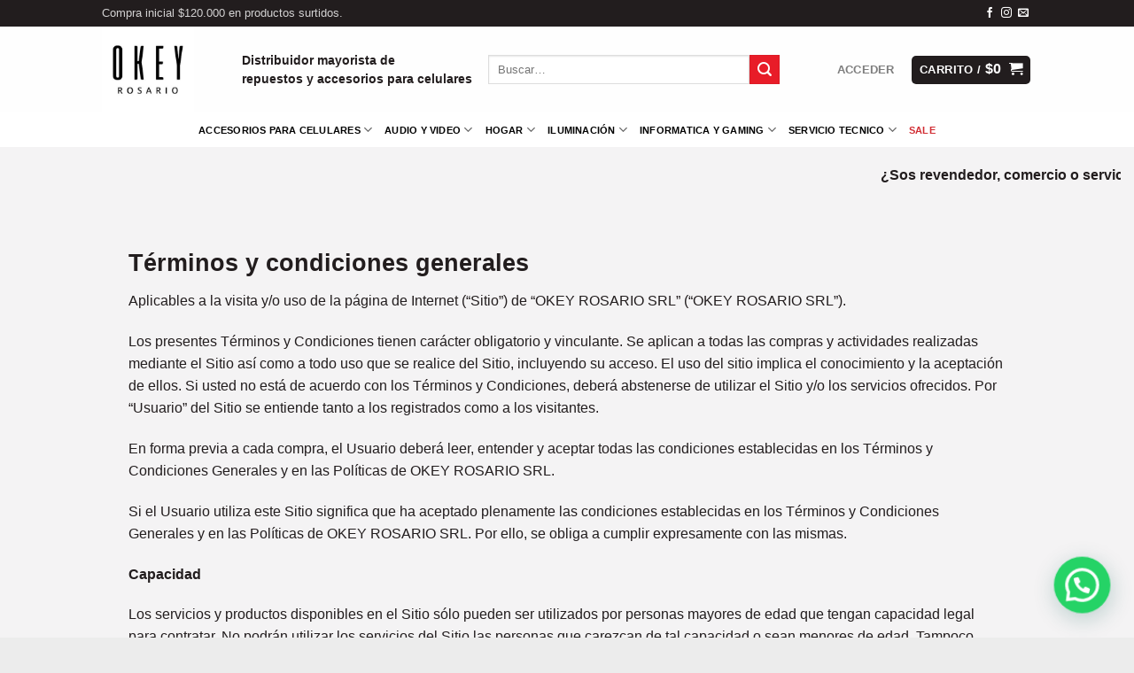

--- FILE ---
content_type: text/html; charset=UTF-8
request_url: https://okeyrosario.com.ar/terminos-y-condiciones/
body_size: 26235
content:
<!DOCTYPE html>
<html lang="es" class="loading-site no-js">
<head>
	<meta charset="UTF-8" />
	<link rel="profile" href="https://gmpg.org/xfn/11" />
	<link rel="pingback" href="https://okeyrosario.com.ar/xmlrpc.php" />

	<script>(function(html){html.className = html.className.replace(/\bno-js\b/,'js')})(document.documentElement);</script>
<meta name='robots' content='index, follow, max-image-preview:large, max-snippet:-1, max-video-preview:-1' />

<!-- Google Tag Manager for WordPress by gtm4wp.com -->
<script data-cfasync="false" data-pagespeed-no-defer>
	var gtm4wp_datalayer_name = "dataLayer";
	var dataLayer = dataLayer || [];
	const gtm4wp_use_sku_instead = 1;
	const gtm4wp_currency = 'ARS';
	const gtm4wp_product_per_impression = 10;
	const gtm4wp_clear_ecommerce = false;
	const gtm4wp_datalayer_max_timeout = 2000;

	const gtm4wp_scrollerscript_debugmode         = false;
	const gtm4wp_scrollerscript_callbacktime      = 100;
	const gtm4wp_scrollerscript_readerlocation    = 150;
	const gtm4wp_scrollerscript_contentelementid  = "content";
	const gtm4wp_scrollerscript_scannertime       = 60;
</script>
<!-- End Google Tag Manager for WordPress by gtm4wp.com --><meta name="viewport" content="width=device-width, initial-scale=1" />
	<!-- This site is optimized with the Yoast SEO plugin v26.7 - https://yoast.com/wordpress/plugins/seo/ -->
	<title>Términos y Condiciones - OKEY</title>
	<link rel="canonical" href="https://okeyrosario.com.ar/terminos-y-condiciones/" />
	<meta property="og:locale" content="es_ES" />
	<meta property="og:type" content="article" />
	<meta property="og:title" content="Términos y Condiciones - OKEY" />
	<meta property="og:url" content="https://okeyrosario.com.ar/terminos-y-condiciones/" />
	<meta property="og:site_name" content="OKEY" />
	<meta property="article:publisher" content="https://www.facebook.com/okeyrosariomayorista" />
	<meta property="article:modified_time" content="2025-06-18T12:30:28+00:00" />
	<meta property="og:image" content="https://okeyrosario.com.ar/wp-content/uploads/2020/07/Okey-Logo.jpg" />
	<meta property="og:image:width" content="1000" />
	<meta property="og:image:height" content="528" />
	<meta property="og:image:type" content="image/jpeg" />
	<meta name="twitter:card" content="summary_large_image" />
	<meta name="twitter:label1" content="Tiempo de lectura" />
	<meta name="twitter:data1" content="14 minutos" />
	<script type="application/ld+json" class="yoast-schema-graph">{"@context":"https://schema.org","@graph":[{"@type":"WebPage","@id":"https://okeyrosario.com.ar/terminos-y-condiciones/","url":"https://okeyrosario.com.ar/terminos-y-condiciones/","name":"Términos y Condiciones - OKEY","isPartOf":{"@id":"https://okeyrosario.com.ar/#website"},"datePublished":"2020-07-13T16:23:55+00:00","dateModified":"2025-06-18T12:30:28+00:00","breadcrumb":{"@id":"https://okeyrosario.com.ar/terminos-y-condiciones/#breadcrumb"},"inLanguage":"es","potentialAction":[{"@type":"ReadAction","target":["https://okeyrosario.com.ar/terminos-y-condiciones/"]}]},{"@type":"BreadcrumbList","@id":"https://okeyrosario.com.ar/terminos-y-condiciones/#breadcrumb","itemListElement":[{"@type":"ListItem","position":1,"name":"Portada","item":"https://okeyrosario.com.ar/"},{"@type":"ListItem","position":2,"name":"Términos y Condiciones"}]},{"@type":"WebSite","@id":"https://okeyrosario.com.ar/#website","url":"https://okeyrosario.com.ar/","name":"OKEY","description":"Accesorios para celulares","potentialAction":[{"@type":"SearchAction","target":{"@type":"EntryPoint","urlTemplate":"https://okeyrosario.com.ar/?s={search_term_string}"},"query-input":{"@type":"PropertyValueSpecification","valueRequired":true,"valueName":"search_term_string"}}],"inLanguage":"es"}]}</script>
	<!-- / Yoast SEO plugin. -->


<script type='application/javascript'  id='pys-version-script'>console.log('PixelYourSite Free version 11.1.5.2');</script>
<link rel='prefetch' href='https://okeyrosario.com.ar/wp-content/themes/flatsome/assets/js/flatsome.js?ver=e1ad26bd5672989785e1' />
<link rel='prefetch' href='https://okeyrosario.com.ar/wp-content/themes/flatsome/assets/js/chunk.slider.js?ver=3.19.14' />
<link rel='prefetch' href='https://okeyrosario.com.ar/wp-content/themes/flatsome/assets/js/chunk.popups.js?ver=3.19.14' />
<link rel='prefetch' href='https://okeyrosario.com.ar/wp-content/themes/flatsome/assets/js/chunk.tooltips.js?ver=3.19.14' />
<link rel='prefetch' href='https://okeyrosario.com.ar/wp-content/themes/flatsome/assets/js/woocommerce.js?ver=dd6035ce106022a74757' />
<link rel="alternate" title="oEmbed (JSON)" type="application/json+oembed" href="https://okeyrosario.com.ar/wp-json/oembed/1.0/embed?url=https%3A%2F%2Fokeyrosario.com.ar%2Fterminos-y-condiciones%2F" />
<link rel="alternate" title="oEmbed (XML)" type="text/xml+oembed" href="https://okeyrosario.com.ar/wp-json/oembed/1.0/embed?url=https%3A%2F%2Fokeyrosario.com.ar%2Fterminos-y-condiciones%2F&#038;format=xml" />
<style id='wp-img-auto-sizes-contain-inline-css' type='text/css'>
img:is([sizes=auto i],[sizes^="auto," i]){contain-intrinsic-size:3000px 1500px}
/*# sourceURL=wp-img-auto-sizes-contain-inline-css */
</style>
<style id='wp-block-library-inline-css' type='text/css'>
:root{--wp-block-synced-color:#7a00df;--wp-block-synced-color--rgb:122,0,223;--wp-bound-block-color:var(--wp-block-synced-color);--wp-editor-canvas-background:#ddd;--wp-admin-theme-color:#007cba;--wp-admin-theme-color--rgb:0,124,186;--wp-admin-theme-color-darker-10:#006ba1;--wp-admin-theme-color-darker-10--rgb:0,107,160.5;--wp-admin-theme-color-darker-20:#005a87;--wp-admin-theme-color-darker-20--rgb:0,90,135;--wp-admin-border-width-focus:2px}@media (min-resolution:192dpi){:root{--wp-admin-border-width-focus:1.5px}}.wp-element-button{cursor:pointer}:root .has-very-light-gray-background-color{background-color:#eee}:root .has-very-dark-gray-background-color{background-color:#313131}:root .has-very-light-gray-color{color:#eee}:root .has-very-dark-gray-color{color:#313131}:root .has-vivid-green-cyan-to-vivid-cyan-blue-gradient-background{background:linear-gradient(135deg,#00d084,#0693e3)}:root .has-purple-crush-gradient-background{background:linear-gradient(135deg,#34e2e4,#4721fb 50%,#ab1dfe)}:root .has-hazy-dawn-gradient-background{background:linear-gradient(135deg,#faaca8,#dad0ec)}:root .has-subdued-olive-gradient-background{background:linear-gradient(135deg,#fafae1,#67a671)}:root .has-atomic-cream-gradient-background{background:linear-gradient(135deg,#fdd79a,#004a59)}:root .has-nightshade-gradient-background{background:linear-gradient(135deg,#330968,#31cdcf)}:root .has-midnight-gradient-background{background:linear-gradient(135deg,#020381,#2874fc)}:root{--wp--preset--font-size--normal:16px;--wp--preset--font-size--huge:42px}.has-regular-font-size{font-size:1em}.has-larger-font-size{font-size:2.625em}.has-normal-font-size{font-size:var(--wp--preset--font-size--normal)}.has-huge-font-size{font-size:var(--wp--preset--font-size--huge)}.has-text-align-center{text-align:center}.has-text-align-left{text-align:left}.has-text-align-right{text-align:right}.has-fit-text{white-space:nowrap!important}#end-resizable-editor-section{display:none}.aligncenter{clear:both}.items-justified-left{justify-content:flex-start}.items-justified-center{justify-content:center}.items-justified-right{justify-content:flex-end}.items-justified-space-between{justify-content:space-between}.screen-reader-text{border:0;clip-path:inset(50%);height:1px;margin:-1px;overflow:hidden;padding:0;position:absolute;width:1px;word-wrap:normal!important}.screen-reader-text:focus{background-color:#ddd;clip-path:none;color:#444;display:block;font-size:1em;height:auto;left:5px;line-height:normal;padding:15px 23px 14px;text-decoration:none;top:5px;width:auto;z-index:100000}html :where(.has-border-color){border-style:solid}html :where([style*=border-top-color]){border-top-style:solid}html :where([style*=border-right-color]){border-right-style:solid}html :where([style*=border-bottom-color]){border-bottom-style:solid}html :where([style*=border-left-color]){border-left-style:solid}html :where([style*=border-width]){border-style:solid}html :where([style*=border-top-width]){border-top-style:solid}html :where([style*=border-right-width]){border-right-style:solid}html :where([style*=border-bottom-width]){border-bottom-style:solid}html :where([style*=border-left-width]){border-left-style:solid}html :where(img[class*=wp-image-]){height:auto;max-width:100%}:where(figure){margin:0 0 1em}html :where(.is-position-sticky){--wp-admin--admin-bar--position-offset:var(--wp-admin--admin-bar--height,0px)}@media screen and (max-width:600px){html :where(.is-position-sticky){--wp-admin--admin-bar--position-offset:0px}}

/*# sourceURL=wp-block-library-inline-css */
</style><link rel='stylesheet' id='wc-blocks-style-css' href='https://okeyrosario.com.ar/wp-content/plugins/woocommerce/assets/client/blocks/wc-blocks.css?ver=wc-10.4.3' type='text/css' media='all' />
<style id='global-styles-inline-css' type='text/css'>
:root{--wp--preset--aspect-ratio--square: 1;--wp--preset--aspect-ratio--4-3: 4/3;--wp--preset--aspect-ratio--3-4: 3/4;--wp--preset--aspect-ratio--3-2: 3/2;--wp--preset--aspect-ratio--2-3: 2/3;--wp--preset--aspect-ratio--16-9: 16/9;--wp--preset--aspect-ratio--9-16: 9/16;--wp--preset--color--black: #000000;--wp--preset--color--cyan-bluish-gray: #abb8c3;--wp--preset--color--white: #ffffff;--wp--preset--color--pale-pink: #f78da7;--wp--preset--color--vivid-red: #cf2e2e;--wp--preset--color--luminous-vivid-orange: #ff6900;--wp--preset--color--luminous-vivid-amber: #fcb900;--wp--preset--color--light-green-cyan: #7bdcb5;--wp--preset--color--vivid-green-cyan: #00d084;--wp--preset--color--pale-cyan-blue: #8ed1fc;--wp--preset--color--vivid-cyan-blue: #0693e3;--wp--preset--color--vivid-purple: #9b51e0;--wp--preset--color--primary: #221d1e;--wp--preset--color--secondary: #e81c28;--wp--preset--color--success: #7a9c59;--wp--preset--color--alert: #b20000;--wp--preset--gradient--vivid-cyan-blue-to-vivid-purple: linear-gradient(135deg,rgb(6,147,227) 0%,rgb(155,81,224) 100%);--wp--preset--gradient--light-green-cyan-to-vivid-green-cyan: linear-gradient(135deg,rgb(122,220,180) 0%,rgb(0,208,130) 100%);--wp--preset--gradient--luminous-vivid-amber-to-luminous-vivid-orange: linear-gradient(135deg,rgb(252,185,0) 0%,rgb(255,105,0) 100%);--wp--preset--gradient--luminous-vivid-orange-to-vivid-red: linear-gradient(135deg,rgb(255,105,0) 0%,rgb(207,46,46) 100%);--wp--preset--gradient--very-light-gray-to-cyan-bluish-gray: linear-gradient(135deg,rgb(238,238,238) 0%,rgb(169,184,195) 100%);--wp--preset--gradient--cool-to-warm-spectrum: linear-gradient(135deg,rgb(74,234,220) 0%,rgb(151,120,209) 20%,rgb(207,42,186) 40%,rgb(238,44,130) 60%,rgb(251,105,98) 80%,rgb(254,248,76) 100%);--wp--preset--gradient--blush-light-purple: linear-gradient(135deg,rgb(255,206,236) 0%,rgb(152,150,240) 100%);--wp--preset--gradient--blush-bordeaux: linear-gradient(135deg,rgb(254,205,165) 0%,rgb(254,45,45) 50%,rgb(107,0,62) 100%);--wp--preset--gradient--luminous-dusk: linear-gradient(135deg,rgb(255,203,112) 0%,rgb(199,81,192) 50%,rgb(65,88,208) 100%);--wp--preset--gradient--pale-ocean: linear-gradient(135deg,rgb(255,245,203) 0%,rgb(182,227,212) 50%,rgb(51,167,181) 100%);--wp--preset--gradient--electric-grass: linear-gradient(135deg,rgb(202,248,128) 0%,rgb(113,206,126) 100%);--wp--preset--gradient--midnight: linear-gradient(135deg,rgb(2,3,129) 0%,rgb(40,116,252) 100%);--wp--preset--font-size--small: 13px;--wp--preset--font-size--medium: 20px;--wp--preset--font-size--large: 36px;--wp--preset--font-size--x-large: 42px;--wp--preset--spacing--20: 0.44rem;--wp--preset--spacing--30: 0.67rem;--wp--preset--spacing--40: 1rem;--wp--preset--spacing--50: 1.5rem;--wp--preset--spacing--60: 2.25rem;--wp--preset--spacing--70: 3.38rem;--wp--preset--spacing--80: 5.06rem;--wp--preset--shadow--natural: 6px 6px 9px rgba(0, 0, 0, 0.2);--wp--preset--shadow--deep: 12px 12px 50px rgba(0, 0, 0, 0.4);--wp--preset--shadow--sharp: 6px 6px 0px rgba(0, 0, 0, 0.2);--wp--preset--shadow--outlined: 6px 6px 0px -3px rgb(255, 255, 255), 6px 6px rgb(0, 0, 0);--wp--preset--shadow--crisp: 6px 6px 0px rgb(0, 0, 0);}:where(body) { margin: 0; }.wp-site-blocks > .alignleft { float: left; margin-right: 2em; }.wp-site-blocks > .alignright { float: right; margin-left: 2em; }.wp-site-blocks > .aligncenter { justify-content: center; margin-left: auto; margin-right: auto; }:where(.is-layout-flex){gap: 0.5em;}:where(.is-layout-grid){gap: 0.5em;}.is-layout-flow > .alignleft{float: left;margin-inline-start: 0;margin-inline-end: 2em;}.is-layout-flow > .alignright{float: right;margin-inline-start: 2em;margin-inline-end: 0;}.is-layout-flow > .aligncenter{margin-left: auto !important;margin-right: auto !important;}.is-layout-constrained > .alignleft{float: left;margin-inline-start: 0;margin-inline-end: 2em;}.is-layout-constrained > .alignright{float: right;margin-inline-start: 2em;margin-inline-end: 0;}.is-layout-constrained > .aligncenter{margin-left: auto !important;margin-right: auto !important;}.is-layout-constrained > :where(:not(.alignleft):not(.alignright):not(.alignfull)){margin-left: auto !important;margin-right: auto !important;}body .is-layout-flex{display: flex;}.is-layout-flex{flex-wrap: wrap;align-items: center;}.is-layout-flex > :is(*, div){margin: 0;}body .is-layout-grid{display: grid;}.is-layout-grid > :is(*, div){margin: 0;}body{padding-top: 0px;padding-right: 0px;padding-bottom: 0px;padding-left: 0px;}a:where(:not(.wp-element-button)){text-decoration: none;}:root :where(.wp-element-button, .wp-block-button__link){background-color: #32373c;border-width: 0;color: #fff;font-family: inherit;font-size: inherit;font-style: inherit;font-weight: inherit;letter-spacing: inherit;line-height: inherit;padding-top: calc(0.667em + 2px);padding-right: calc(1.333em + 2px);padding-bottom: calc(0.667em + 2px);padding-left: calc(1.333em + 2px);text-decoration: none;text-transform: inherit;}.has-black-color{color: var(--wp--preset--color--black) !important;}.has-cyan-bluish-gray-color{color: var(--wp--preset--color--cyan-bluish-gray) !important;}.has-white-color{color: var(--wp--preset--color--white) !important;}.has-pale-pink-color{color: var(--wp--preset--color--pale-pink) !important;}.has-vivid-red-color{color: var(--wp--preset--color--vivid-red) !important;}.has-luminous-vivid-orange-color{color: var(--wp--preset--color--luminous-vivid-orange) !important;}.has-luminous-vivid-amber-color{color: var(--wp--preset--color--luminous-vivid-amber) !important;}.has-light-green-cyan-color{color: var(--wp--preset--color--light-green-cyan) !important;}.has-vivid-green-cyan-color{color: var(--wp--preset--color--vivid-green-cyan) !important;}.has-pale-cyan-blue-color{color: var(--wp--preset--color--pale-cyan-blue) !important;}.has-vivid-cyan-blue-color{color: var(--wp--preset--color--vivid-cyan-blue) !important;}.has-vivid-purple-color{color: var(--wp--preset--color--vivid-purple) !important;}.has-primary-color{color: var(--wp--preset--color--primary) !important;}.has-secondary-color{color: var(--wp--preset--color--secondary) !important;}.has-success-color{color: var(--wp--preset--color--success) !important;}.has-alert-color{color: var(--wp--preset--color--alert) !important;}.has-black-background-color{background-color: var(--wp--preset--color--black) !important;}.has-cyan-bluish-gray-background-color{background-color: var(--wp--preset--color--cyan-bluish-gray) !important;}.has-white-background-color{background-color: var(--wp--preset--color--white) !important;}.has-pale-pink-background-color{background-color: var(--wp--preset--color--pale-pink) !important;}.has-vivid-red-background-color{background-color: var(--wp--preset--color--vivid-red) !important;}.has-luminous-vivid-orange-background-color{background-color: var(--wp--preset--color--luminous-vivid-orange) !important;}.has-luminous-vivid-amber-background-color{background-color: var(--wp--preset--color--luminous-vivid-amber) !important;}.has-light-green-cyan-background-color{background-color: var(--wp--preset--color--light-green-cyan) !important;}.has-vivid-green-cyan-background-color{background-color: var(--wp--preset--color--vivid-green-cyan) !important;}.has-pale-cyan-blue-background-color{background-color: var(--wp--preset--color--pale-cyan-blue) !important;}.has-vivid-cyan-blue-background-color{background-color: var(--wp--preset--color--vivid-cyan-blue) !important;}.has-vivid-purple-background-color{background-color: var(--wp--preset--color--vivid-purple) !important;}.has-primary-background-color{background-color: var(--wp--preset--color--primary) !important;}.has-secondary-background-color{background-color: var(--wp--preset--color--secondary) !important;}.has-success-background-color{background-color: var(--wp--preset--color--success) !important;}.has-alert-background-color{background-color: var(--wp--preset--color--alert) !important;}.has-black-border-color{border-color: var(--wp--preset--color--black) !important;}.has-cyan-bluish-gray-border-color{border-color: var(--wp--preset--color--cyan-bluish-gray) !important;}.has-white-border-color{border-color: var(--wp--preset--color--white) !important;}.has-pale-pink-border-color{border-color: var(--wp--preset--color--pale-pink) !important;}.has-vivid-red-border-color{border-color: var(--wp--preset--color--vivid-red) !important;}.has-luminous-vivid-orange-border-color{border-color: var(--wp--preset--color--luminous-vivid-orange) !important;}.has-luminous-vivid-amber-border-color{border-color: var(--wp--preset--color--luminous-vivid-amber) !important;}.has-light-green-cyan-border-color{border-color: var(--wp--preset--color--light-green-cyan) !important;}.has-vivid-green-cyan-border-color{border-color: var(--wp--preset--color--vivid-green-cyan) !important;}.has-pale-cyan-blue-border-color{border-color: var(--wp--preset--color--pale-cyan-blue) !important;}.has-vivid-cyan-blue-border-color{border-color: var(--wp--preset--color--vivid-cyan-blue) !important;}.has-vivid-purple-border-color{border-color: var(--wp--preset--color--vivid-purple) !important;}.has-primary-border-color{border-color: var(--wp--preset--color--primary) !important;}.has-secondary-border-color{border-color: var(--wp--preset--color--secondary) !important;}.has-success-border-color{border-color: var(--wp--preset--color--success) !important;}.has-alert-border-color{border-color: var(--wp--preset--color--alert) !important;}.has-vivid-cyan-blue-to-vivid-purple-gradient-background{background: var(--wp--preset--gradient--vivid-cyan-blue-to-vivid-purple) !important;}.has-light-green-cyan-to-vivid-green-cyan-gradient-background{background: var(--wp--preset--gradient--light-green-cyan-to-vivid-green-cyan) !important;}.has-luminous-vivid-amber-to-luminous-vivid-orange-gradient-background{background: var(--wp--preset--gradient--luminous-vivid-amber-to-luminous-vivid-orange) !important;}.has-luminous-vivid-orange-to-vivid-red-gradient-background{background: var(--wp--preset--gradient--luminous-vivid-orange-to-vivid-red) !important;}.has-very-light-gray-to-cyan-bluish-gray-gradient-background{background: var(--wp--preset--gradient--very-light-gray-to-cyan-bluish-gray) !important;}.has-cool-to-warm-spectrum-gradient-background{background: var(--wp--preset--gradient--cool-to-warm-spectrum) !important;}.has-blush-light-purple-gradient-background{background: var(--wp--preset--gradient--blush-light-purple) !important;}.has-blush-bordeaux-gradient-background{background: var(--wp--preset--gradient--blush-bordeaux) !important;}.has-luminous-dusk-gradient-background{background: var(--wp--preset--gradient--luminous-dusk) !important;}.has-pale-ocean-gradient-background{background: var(--wp--preset--gradient--pale-ocean) !important;}.has-electric-grass-gradient-background{background: var(--wp--preset--gradient--electric-grass) !important;}.has-midnight-gradient-background{background: var(--wp--preset--gradient--midnight) !important;}.has-small-font-size{font-size: var(--wp--preset--font-size--small) !important;}.has-medium-font-size{font-size: var(--wp--preset--font-size--medium) !important;}.has-large-font-size{font-size: var(--wp--preset--font-size--large) !important;}.has-x-large-font-size{font-size: var(--wp--preset--font-size--x-large) !important;}
/*# sourceURL=global-styles-inline-css */
</style>

<link rel='stylesheet' id='custom-styles-css' href='https://okeyrosario.com.ar/wp-content/plugins/tript-custom-maintenance/src/css/custom-styles.css?ver=6.9' type='text/css' media='all' />
<style id='woocommerce-inline-inline-css' type='text/css'>
.woocommerce form .form-row .required { visibility: visible; }
/*# sourceURL=woocommerce-inline-inline-css */
</style>
<link rel='stylesheet' id='flatsome-main-css' href='https://okeyrosario.com.ar/wp-content/themes/flatsome/assets/css/flatsome.css?ver=3.19.14' type='text/css' media='all' />
<style id='flatsome-main-inline-css' type='text/css'>
@font-face {
				font-family: "fl-icons";
				font-display: block;
				src: url(https://okeyrosario.com.ar/wp-content/themes/flatsome/assets/css/icons/fl-icons.eot?v=3.19.14);
				src:
					url(https://okeyrosario.com.ar/wp-content/themes/flatsome/assets/css/icons/fl-icons.eot#iefix?v=3.19.14) format("embedded-opentype"),
					url(https://okeyrosario.com.ar/wp-content/themes/flatsome/assets/css/icons/fl-icons.woff2?v=3.19.14) format("woff2"),
					url(https://okeyrosario.com.ar/wp-content/themes/flatsome/assets/css/icons/fl-icons.ttf?v=3.19.14) format("truetype"),
					url(https://okeyrosario.com.ar/wp-content/themes/flatsome/assets/css/icons/fl-icons.woff?v=3.19.14) format("woff"),
					url(https://okeyrosario.com.ar/wp-content/themes/flatsome/assets/css/icons/fl-icons.svg?v=3.19.14#fl-icons) format("svg");
			}
/*# sourceURL=flatsome-main-inline-css */
</style>
<link rel='stylesheet' id='flatsome-shop-css' href='https://okeyrosario.com.ar/wp-content/themes/flatsome/assets/css/flatsome-shop.css?ver=3.19.14' type='text/css' media='all' />
<link rel='stylesheet' id='flatsome-style-css' href='https://okeyrosario.com.ar/wp-content/themes/okey/style.css?ver=3.0' type='text/css' media='all' />
<link rel='stylesheet' id='tript-woocommerce-additional-prices-css' href='https://okeyrosario.com.ar/wp-content/plugins/triptongo-core/custom/classes/../../assets/css/woocommerce-additional-prices.css?ver=1.1.1' type='text/css' media='all' />
<script type="text/javascript" src="https://okeyrosario.com.ar/wp-includes/js/jquery/jquery.min.js?ver=3.7.1" id="jquery-core-js"></script>
<script type="text/javascript" src="https://okeyrosario.com.ar/wp-includes/js/jquery/jquery-migrate.min.js?ver=3.4.1" id="jquery-migrate-js"></script>
<script type="text/javascript" src="https://okeyrosario.com.ar/wp-content/plugins/woocommerce/assets/js/jquery-blockui/jquery.blockUI.min.js?ver=2.7.0-wc.10.4.3" id="wc-jquery-blockui-js" data-wp-strategy="defer"></script>
<script type="text/javascript" id="wc-add-to-cart-js-extra">
/* <![CDATA[ */
var wc_add_to_cart_params = {"ajax_url":"/wp-admin/admin-ajax.php","wc_ajax_url":"/?wc-ajax=%%endpoint%%","i18n_view_cart":"Ver carrito","cart_url":"https://okeyrosario.com.ar/carrito/","is_cart":"","cart_redirect_after_add":"no"};
//# sourceURL=wc-add-to-cart-js-extra
/* ]]> */
</script>
<script type="text/javascript" src="https://okeyrosario.com.ar/wp-content/plugins/woocommerce/assets/js/frontend/add-to-cart.min.js?ver=10.4.3" id="wc-add-to-cart-js" defer="defer" data-wp-strategy="defer"></script>
<script type="text/javascript" src="https://okeyrosario.com.ar/wp-content/plugins/woocommerce/assets/js/js-cookie/js.cookie.min.js?ver=2.1.4-wc.10.4.3" id="wc-js-cookie-js" data-wp-strategy="defer"></script>
<script type="text/javascript" src="https://okeyrosario.com.ar/wp-content/plugins/duracelltomi-google-tag-manager/dist/js/analytics-talk-content-tracking.js?ver=1.22.3" id="gtm4wp-scroll-tracking-js"></script>
<script type="text/javascript" src="https://okeyrosario.com.ar/wp-content/plugins/pixelyoursite/dist/scripts/jquery.bind-first-0.2.3.min.js?ver=0.2.3" id="jquery-bind-first-js"></script>
<script type="text/javascript" src="https://okeyrosario.com.ar/wp-content/plugins/pixelyoursite/dist/scripts/js.cookie-2.1.3.min.js?ver=2.1.3" id="js-cookie-pys-js"></script>
<script type="text/javascript" src="https://okeyrosario.com.ar/wp-content/plugins/pixelyoursite/dist/scripts/tld.min.js?ver=2.3.1" id="js-tld-js"></script>
<script type="text/javascript" id="pys-js-extra">
/* <![CDATA[ */
var pysOptions = {"staticEvents":{"facebook":{"init_event":[{"delay":0,"type":"static","ajaxFire":false,"name":"PageView","pixelIds":["6472385046210010"],"eventID":"0d53f5d0-50f2-4c4d-8f54-d386ecac0e4a","params":{"page_title":"T\u00e9rminos y Condiciones","post_type":"page","post_id":2498,"plugin":"PixelYourSite","user_role":"guest","event_url":"okeyrosario.com.ar/terminos-y-condiciones/"},"e_id":"init_event","ids":[],"hasTimeWindow":false,"timeWindow":0,"woo_order":"","edd_order":""}]}},"dynamicEvents":{"woo_add_to_cart_on_button_click":{"facebook":{"delay":0,"type":"dyn","name":"AddToCart","pixelIds":["6472385046210010"],"eventID":"9e4f3cc9-06c7-49a5-93fe-70639c682c1e","params":{"page_title":"T\u00e9rminos y Condiciones","post_type":"page","post_id":2498,"plugin":"PixelYourSite","user_role":"guest","event_url":"okeyrosario.com.ar/terminos-y-condiciones/"},"e_id":"woo_add_to_cart_on_button_click","ids":[],"hasTimeWindow":false,"timeWindow":0,"woo_order":"","edd_order":""}}},"triggerEvents":[],"triggerEventTypes":[],"facebook":{"pixelIds":["6472385046210010"],"advancedMatching":[],"advancedMatchingEnabled":false,"removeMetadata":false,"wooVariableAsSimple":false,"serverApiEnabled":false,"wooCRSendFromServer":false,"send_external_id":null,"enabled_medical":false,"do_not_track_medical_param":["event_url","post_title","page_title","landing_page","content_name","categories","category_name","tags"],"meta_ldu":false},"debug":"","siteUrl":"https://okeyrosario.com.ar","ajaxUrl":"https://okeyrosario.com.ar/wp-admin/admin-ajax.php","ajax_event":"aa0c2e85d6","enable_remove_download_url_param":"1","cookie_duration":"7","last_visit_duration":"60","enable_success_send_form":"","ajaxForServerEvent":"1","ajaxForServerStaticEvent":"1","useSendBeacon":"1","send_external_id":"1","external_id_expire":"180","track_cookie_for_subdomains":"1","google_consent_mode":"1","gdpr":{"ajax_enabled":false,"all_disabled_by_api":false,"facebook_disabled_by_api":false,"analytics_disabled_by_api":false,"google_ads_disabled_by_api":false,"pinterest_disabled_by_api":false,"bing_disabled_by_api":false,"reddit_disabled_by_api":false,"externalID_disabled_by_api":false,"facebook_prior_consent_enabled":true,"analytics_prior_consent_enabled":true,"google_ads_prior_consent_enabled":null,"pinterest_prior_consent_enabled":true,"bing_prior_consent_enabled":true,"cookiebot_integration_enabled":false,"cookiebot_facebook_consent_category":"marketing","cookiebot_analytics_consent_category":"statistics","cookiebot_tiktok_consent_category":"marketing","cookiebot_google_ads_consent_category":"marketing","cookiebot_pinterest_consent_category":"marketing","cookiebot_bing_consent_category":"marketing","consent_magic_integration_enabled":false,"real_cookie_banner_integration_enabled":false,"cookie_notice_integration_enabled":false,"cookie_law_info_integration_enabled":false,"analytics_storage":{"enabled":true,"value":"granted","filter":false},"ad_storage":{"enabled":true,"value":"granted","filter":false},"ad_user_data":{"enabled":true,"value":"granted","filter":false},"ad_personalization":{"enabled":true,"value":"granted","filter":false}},"cookie":{"disabled_all_cookie":false,"disabled_start_session_cookie":false,"disabled_advanced_form_data_cookie":false,"disabled_landing_page_cookie":false,"disabled_first_visit_cookie":false,"disabled_trafficsource_cookie":false,"disabled_utmTerms_cookie":false,"disabled_utmId_cookie":false},"tracking_analytics":{"TrafficSource":"direct","TrafficLanding":"undefined","TrafficUtms":[],"TrafficUtmsId":[]},"GATags":{"ga_datalayer_type":"default","ga_datalayer_name":"dataLayerPYS"},"woo":{"enabled":true,"enabled_save_data_to_orders":true,"addToCartOnButtonEnabled":true,"addToCartOnButtonValueEnabled":true,"addToCartOnButtonValueOption":"price","singleProductId":null,"removeFromCartSelector":"form.woocommerce-cart-form .remove","addToCartCatchMethod":"add_cart_js","is_order_received_page":false,"containOrderId":false},"edd":{"enabled":false},"cache_bypass":"1768884487"};
//# sourceURL=pys-js-extra
/* ]]> */
</script>
<script type="text/javascript" src="https://okeyrosario.com.ar/wp-content/plugins/pixelyoursite/dist/scripts/public.js?ver=11.1.5.2" id="pys-js"></script>

<!-- Google Tag Manager for WordPress by gtm4wp.com -->
<!-- GTM Container placement set to automatic -->
<script data-cfasync="false" data-pagespeed-no-defer>
	var dataLayer_content = {"pagePostType":"page","pagePostType2":"single-page","pagePostAuthor":"virginiaprivitera","customerTotalOrders":0,"customerTotalOrderValue":0,"customerFirstName":"","customerLastName":"","customerBillingFirstName":"","customerBillingLastName":"","customerBillingCompany":"","customerBillingAddress1":"","customerBillingAddress2":"","customerBillingCity":"","customerBillingState":"","customerBillingPostcode":"","customerBillingCountry":"","customerBillingEmail":"","customerBillingEmailHash":"","customerBillingPhone":"","customerShippingFirstName":"","customerShippingLastName":"","customerShippingCompany":"","customerShippingAddress1":"","customerShippingAddress2":"","customerShippingCity":"","customerShippingState":"","customerShippingPostcode":"","customerShippingCountry":"","cartContent":{"totals":{"applied_coupons":[],"discount_total":0,"subtotal":0,"total":0},"items":[]}};
	dataLayer.push( dataLayer_content );
</script>
<script data-cfasync="false" data-pagespeed-no-defer>
(function(w,d,s,l,i){w[l]=w[l]||[];w[l].push({'gtm.start':
new Date().getTime(),event:'gtm.js'});var f=d.getElementsByTagName(s)[0],
j=d.createElement(s),dl=l!='dataLayer'?'&l='+l:'';j.async=true;j.src=
'//www.googletagmanager.com/gtm.js?id='+i+dl;f.parentNode.insertBefore(j,f);
})(window,document,'script','dataLayer','GTM-MFRX32D');
</script>
<!-- End Google Tag Manager for WordPress by gtm4wp.com -->	<noscript><style>.woocommerce-product-gallery{ opacity: 1 !important; }</style></noscript>
	<script>function perfmatters_check_cart_fragments(){if(null!==document.getElementById("perfmatters-cart-fragments"))return!1;if(document.cookie.match("(^|;) ?woocommerce_cart_hash=([^;]*)(;|$)")){var e=document.createElement("script");e.id="perfmatters-cart-fragments",e.src="https://okeyrosario.com.ar/wp-content/plugins/woocommerce/assets/js/frontend/cart-fragments.min.js",e.async=!0,document.head.appendChild(e)}}perfmatters_check_cart_fragments(),document.addEventListener("click",function(){setTimeout(perfmatters_check_cart_fragments,1e3)});</script><link rel="icon" href="https://okeyrosario.com.ar/wp-content/uploads/2020/09/cropped-favicon-OKEY-32x32.jpg" sizes="32x32" />
<link rel="icon" href="https://okeyrosario.com.ar/wp-content/uploads/2020/09/cropped-favicon-OKEY-192x192.jpg" sizes="192x192" />
<link rel="apple-touch-icon" href="https://okeyrosario.com.ar/wp-content/uploads/2020/09/cropped-favicon-OKEY-180x180.jpg" />
<meta name="msapplication-TileImage" content="https://okeyrosario.com.ar/wp-content/uploads/2020/09/cropped-favicon-OKEY-270x270.jpg" />
<style id="custom-css" type="text/css">:root {--primary-color: #221d1e;--fs-color-primary: #221d1e;--fs-color-secondary: #e81c28;--fs-color-success: #7a9c59;--fs-color-alert: #b20000;--fs-experimental-link-color: #000000;--fs-experimental-link-color-hover: #111;}.tooltipster-base {--tooltip-color: #fff;--tooltip-bg-color: #000;}.off-canvas-right .mfp-content, .off-canvas-left .mfp-content {--drawer-width: 300px;}.off-canvas .mfp-content.off-canvas-cart {--drawer-width: 360px;}html{background-color:#ececec!important;}.sticky-add-to-cart--active, #wrapper,#main,#main.dark{background-color: #f4f3f4}.header-main{height: 97px}#logo img{max-height: 97px}#logo{width:128px;}.header-bottom{min-height: 10px}.header-top{min-height: 30px}.transparent .header-main{height: 265px}.transparent #logo img{max-height: 265px}.has-transparent + .page-title:first-of-type,.has-transparent + #main > .page-title,.has-transparent + #main > div > .page-title,.has-transparent + #main .page-header-wrapper:first-of-type .page-title{padding-top: 345px;}.header.show-on-scroll,.stuck .header-main{height:70px!important}.stuck #logo img{max-height: 70px!important}.search-form{ width: 49%;}.header-bg-color {background-color: rgba(255,255,255,0.9)}.header-bottom {background-color: #ffffff}.stuck .header-main .nav > li > a{line-height: 50px }.header-bottom-nav > li > a{line-height: 16px }@media (max-width: 549px) {.header-main{height: 70px}#logo img{max-height: 70px}}.nav-dropdown{font-size:82%}body{color: #221d1e}h1,h2,h3,h4,h5,h6,.heading-font{color: #221d1e;}body{font-size: 100%;}@media screen and (max-width: 549px){body{font-size: 100%;}}body{font-family: "Open Sans Condensed", sans-serif;}body {font-weight: 700;font-style: normal;}.nav > li > a {font-family: "Open Sans Condensed", sans-serif;}.mobile-sidebar-levels-2 .nav > li > ul > li > a {font-family: "Open Sans Condensed", sans-serif;}.nav > li > a,.mobile-sidebar-levels-2 .nav > li > ul > li > a {font-weight: 700;font-style: normal;}h1,h2,h3,h4,h5,h6,.heading-font, .off-canvas-center .nav-sidebar.nav-vertical > li > a{font-family: "Open Sans Condensed", sans-serif;}h1,h2,h3,h4,h5,h6,.heading-font,.banner h1,.banner h2 {font-weight: 700;font-style: normal;}.alt-font{font-family: "Dancing Script", sans-serif;}.alt-font {font-weight: 700!important;font-style: normal!important;}.header:not(.transparent) .header-bottom-nav.nav > li > a{color: #000000;}.header:not(.transparent) .header-bottom-nav.nav > li > a:hover,.header:not(.transparent) .header-bottom-nav.nav > li.active > a,.header:not(.transparent) .header-bottom-nav.nav > li.current > a,.header:not(.transparent) .header-bottom-nav.nav > li > a.active,.header:not(.transparent) .header-bottom-nav.nav > li > a.current{color: #d41c27;}.header-bottom-nav.nav-line-bottom > li > a:before,.header-bottom-nav.nav-line-grow > li > a:before,.header-bottom-nav.nav-line > li > a:before,.header-bottom-nav.nav-box > li > a:hover,.header-bottom-nav.nav-box > li.active > a,.header-bottom-nav.nav-pills > li > a:hover,.header-bottom-nav.nav-pills > li.active > a{color:#FFF!important;background-color: #d41c27;}@media screen and (min-width: 550px){.products .box-vertical .box-image{min-width: 247px!important;width: 247px!important;}}.footer-2{background-color: #221d1e}.nav-vertical-fly-out > li + li {border-top-width: 1px; border-top-style: solid;}/* Custom CSS *//*23-7-titulo productos slide*/p.name.product-title.woocommerce-loop-product__title {overflow: hidden;}/*titulo prodcutos slide*/.nav-dropdown > li.nav-dropdown-col, .nav-dropdown > li.image-column {width: 150px;min-width: 150px;}.nav-dropdown .menu-item-has-children > a, .nav-dropdown .title > a, .nav-dropdown .nav-dropdown-col > a {font-size: 1.1em;}#banner-896470629 .overlay { background-color: rgba(0,0,0,.0);}/* Custom CSS Mobile */@media (max-width: 549px){/*filtro + ordenar*/.shop-page-title .page-title-inner.flex-row.medium-flex-wrap.container {flex-direction: row;padding: 3em 0.4em 0em 0.4em;display: grid;grid-template-columns: 33% 66%;grid-column-gap: 1%;transform: scale(0.95);opacity: 0.7;} .shop-page-title .flex-col.flex-grow.medium-text-center{display: inline-flex;border: 1px solid black;padding: 0em;border-radius: 3px;}.shop-page-title .page-title-inner .flex-col .is-small{position: absolute;top: 1em;}.category-filtering.category-filter-row.show-for-medium{width: 100%;transform: scale(0.9);display: flex;justify-content: center;align-items: center;padding: 0.34em;color: #333!important;}.a.filter-button.uppercase.plain{color: #333;margin: 0;text-transform: none;}i.icon-equalizer{margin-right: 0.5em;}.shop-page-title .flex-col.medium-text-center{width: 100%!important;display: inline-flex;border: 1px solid black;padding: 0em!important;border-radius: 3px;}select.orderby{margin: 0!important;border: none;font-weight: normal;transform: scale(0.9);box-shadow: none;text-overflow: ellipsis;background-color: transparent;}.filter-button strong {text-transform: none;letter-spacing: normal;font-weight: normal;}.filter-button {margin: 0.24em!important;}}.label-new.menu-item > a:after{content:"Nuevo";}.label-hot.menu-item > a:after{content:"Caliente";}.label-sale.menu-item > a:after{content:"Oferta";}.label-popular.menu-item > a:after{content:"Populares";}</style>		<style type="text/css" id="wp-custom-css">
			.categoria-oferta > a {
  color:#D12C32!important;
}

span.amount {
   font-size:16px;
}

.ocultar-menu > a {
	color:#fff!important;
	visibility :hidden!important;
}		</style>
		<style id="kirki-inline-styles">/* vietnamese */
@font-face {
  font-family: 'Dancing Script';
  font-style: normal;
  font-weight: 700;
  font-display: swap;
  src: url(https://okeyrosario.com.ar/wp-content/fonts/dancing-script/If2cXTr6YS-zF4S-kcSWSVi_sxjsohD9F50Ruu7B1i03Rep8ltA.woff2) format('woff2');
  unicode-range: U+0102-0103, U+0110-0111, U+0128-0129, U+0168-0169, U+01A0-01A1, U+01AF-01B0, U+0300-0301, U+0303-0304, U+0308-0309, U+0323, U+0329, U+1EA0-1EF9, U+20AB;
}
/* latin-ext */
@font-face {
  font-family: 'Dancing Script';
  font-style: normal;
  font-weight: 700;
  font-display: swap;
  src: url(https://okeyrosario.com.ar/wp-content/fonts/dancing-script/If2cXTr6YS-zF4S-kcSWSVi_sxjsohD9F50Ruu7B1i03ROp8ltA.woff2) format('woff2');
  unicode-range: U+0100-02BA, U+02BD-02C5, U+02C7-02CC, U+02CE-02D7, U+02DD-02FF, U+0304, U+0308, U+0329, U+1D00-1DBF, U+1E00-1E9F, U+1EF2-1EFF, U+2020, U+20A0-20AB, U+20AD-20C0, U+2113, U+2C60-2C7F, U+A720-A7FF;
}
/* latin */
@font-face {
  font-family: 'Dancing Script';
  font-style: normal;
  font-weight: 700;
  font-display: swap;
  src: url(https://okeyrosario.com.ar/wp-content/fonts/dancing-script/If2cXTr6YS-zF4S-kcSWSVi_sxjsohD9F50Ruu7B1i03Sup8.woff2) format('woff2');
  unicode-range: U+0000-00FF, U+0131, U+0152-0153, U+02BB-02BC, U+02C6, U+02DA, U+02DC, U+0304, U+0308, U+0329, U+2000-206F, U+20AC, U+2122, U+2191, U+2193, U+2212, U+2215, U+FEFF, U+FFFD;
}</style><link rel='stylesheet' id='joinchat-css' href='https://okeyrosario.com.ar/wp-content/plugins/creame-whatsapp-me/public/css/joinchat-btn.min.css?ver=6.0.8' type='text/css' media='all' />
</head>

<body class="wp-singular page-template-default page page-id-2498 wp-theme-flatsome wp-child-theme-okey theme-flatsome woocommerce-no-js full-width lightbox nav-dropdown-has-arrow nav-dropdown-has-shadow nav-dropdown-has-border">


<!-- GTM Container placement set to automatic -->
<!-- Google Tag Manager (noscript) -->
				<noscript><iframe src="https://www.googletagmanager.com/ns.html?id=GTM-MFRX32D" height="0" width="0" style="display:none;visibility:hidden" aria-hidden="true"></iframe></noscript>
<!-- End Google Tag Manager (noscript) -->
<a class="skip-link screen-reader-text" href="#main">Saltar al contenido</a>

<div id="wrapper">

	
	<header id="header" class="header has-sticky sticky-shrink">
		<div class="header-wrapper">
			<div id="top-bar" class="header-top nav-dark">
    <div class="flex-row container">
      <div class="flex-col hide-for-medium flex-left">
          <ul class="nav nav-left medium-nav-center nav-small  nav-divided">
              <li id="menu-item-14130" class="menu-item menu-item-type-post_type menu-item-object-page menu-item-14130 menu-item-design-default"><a href="https://okeyrosario.com.ar/contacto/" class="nav-top-link">Compra inicial $120.000 en productos surtidos.</a></li>
          </ul>
      </div>

      <div class="flex-col hide-for-medium flex-center">
          <ul class="nav nav-center nav-small  nav-divided">
                        </ul>
      </div>

      <div class="flex-col hide-for-medium flex-right">
         <ul class="nav top-bar-nav nav-right nav-small  nav-divided">
              <li class="html header-social-icons ml-0">
	<div class="social-icons follow-icons" ><a href="https://www.facebook.com/okeyrosariomayorista/?locale=es_LA" target="_blank" data-label="Facebook" class="icon plain facebook tooltip" title="Síguenos en Facebook" aria-label="Síguenos en Facebook" rel="noopener nofollow" ><i class="icon-facebook" ></i></a><a href="https://www.instagram.com/okeyrosariosrl/" target="_blank" data-label="Instagram" class="icon plain instagram tooltip" title="Síguenos en Instagram" aria-label="Síguenos en Instagram" rel="noopener nofollow" ><i class="icon-instagram" ></i></a><a href="/cdn-cgi/l/email-protection#9cf3f7f9e5eef3effdeef5f3dcfbf1fdf5f0b2fff3f1" data-label="E-mail" target="_blank" class="icon plain email tooltip" title="Envíanos un email" aria-label="Envíanos un email" rel="nofollow noopener"><i class="icon-envelop" ></i></a></div></li>
          </ul>
      </div>

            <div class="flex-col show-for-medium flex-grow">
          <ul class="nav nav-center nav-small mobile-nav  nav-divided">
              <li class="menu-item menu-item-type-post_type menu-item-object-page menu-item-14130 menu-item-design-default"><a href="https://okeyrosario.com.ar/contacto/" class="nav-top-link">Compra inicial $120.000 en productos surtidos.</a></li>
          </ul>
      </div>
      
    </div>
</div>
<div id="masthead" class="header-main ">
      <div class="header-inner flex-row container logo-left medium-logo-center" role="navigation">

          <!-- Logo -->
          <div id="logo" class="flex-col logo">
            
<!-- Header logo -->
<a href="https://okeyrosario.com.ar/" title="OKEY - Accesorios para celulares" rel="home">
		<img width="300" height="279" src="https://okeyrosario.com.ar/wp-content/uploads/2020/10/Okey-Logo-redes-white.jpg" class="header_logo header-logo" alt="OKEY"/><img  width="300" height="279" src="https://okeyrosario.com.ar/wp-content/uploads/2020/10/Okey-Logo-redes-white.jpg" class="header-logo-dark" alt="OKEY"/></a>
          </div>

          <!-- Mobile Left Elements -->
          <div class="flex-col show-for-medium flex-left">
            <ul class="mobile-nav nav nav-left ">
              <li class="nav-icon has-icon">
  		<a href="#" data-open="#main-menu" data-pos="left" data-bg="main-menu-overlay" data-color="" class="is-small" aria-label="Menú" aria-controls="main-menu" aria-expanded="false">

		  <i class="icon-menu" ></i>
		  		</a>
	</li>
            </ul>
          </div>

          <!-- Left Elements -->
          <div class="flex-col hide-for-medium flex-left
            flex-grow">
            <ul class="header-nav header-nav-main nav nav-left  nav-spacing-medium nav-uppercase" >
              <li class="html custom html_topbar_left"><strong >Distribuidor mayorista de<br> repuestos
y accesorios para celulares</strong></li><li class="header-search-form search-form html relative has-icon">
	<div class="header-search-form-wrapper">
		<div class="searchform-wrapper ux-search-box relative is-normal"><form role="search" method="get" class="searchform" action="https://okeyrosario.com.ar/">
	<div class="flex-row relative">
						<div class="flex-col flex-grow">
			<label class="screen-reader-text" for="woocommerce-product-search-field-0">Buscar por:</label>
			<input type="search" id="woocommerce-product-search-field-0" class="search-field mb-0" placeholder="Buscar&hellip;" value="" name="s" />
			<input type="hidden" name="post_type" value="product" />
					</div>
		<div class="flex-col">
			<button type="submit" value="Buscar" class="ux-search-submit submit-button secondary button  icon mb-0" aria-label="Enviar">
				<i class="icon-search" ></i>			</button>
		</div>
	</div>
	<div class="live-search-results text-left z-top"></div>
</form>
</div>	</div>
</li>
            </ul>
          </div>

          <!-- Right Elements -->
          <div class="flex-col hide-for-medium flex-right">
            <ul class="header-nav header-nav-main nav nav-right  nav-spacing-medium nav-uppercase">
              
<li class="account-item has-icon" >

	<a href="https://okeyrosario.com.ar/mi-cuenta/" class="nav-top-link nav-top-not-logged-in is-small" title="Acceder" data-open="#login-form-popup" >
					<span>
			Acceder			</span>
				</a>




</li>
<li class="cart-item has-icon has-dropdown">
<div class="header-button">
<a href="https://okeyrosario.com.ar/carrito/" class="header-cart-link icon primary button round is-small" title="Carrito" >

<span class="header-cart-title">
   Carrito   /      <span class="cart-price"><span class="woocommerce-Price-amount amount"><bdi><span class="woocommerce-Price-currencySymbol">&#36;</span>0</bdi></span></span>
  </span>

    <i class="icon-shopping-cart"
    data-icon-label="0">
  </i>
  </a>
</div>
 <ul class="nav-dropdown nav-dropdown-default">
    <li class="html widget_shopping_cart">
      <div class="widget_shopping_cart_content">
        

	<div class="ux-mini-cart-empty flex flex-row-col text-center pt pb">
				<div class="ux-mini-cart-empty-icon">
			<svg xmlns="http://www.w3.org/2000/svg" viewBox="0 0 17 19" style="opacity:.1;height:80px;">
				<path d="M8.5 0C6.7 0 5.3 1.2 5.3 2.7v2H2.1c-.3 0-.6.3-.7.7L0 18.2c0 .4.2.8.6.8h15.7c.4 0 .7-.3.7-.7v-.1L15.6 5.4c0-.3-.3-.6-.7-.6h-3.2v-2c0-1.6-1.4-2.8-3.2-2.8zM6.7 2.7c0-.8.8-1.4 1.8-1.4s1.8.6 1.8 1.4v2H6.7v-2zm7.5 3.4 1.3 11.5h-14L2.8 6.1h2.5v1.4c0 .4.3.7.7.7.4 0 .7-.3.7-.7V6.1h3.5v1.4c0 .4.3.7.7.7s.7-.3.7-.7V6.1h2.6z" fill-rule="evenodd" clip-rule="evenodd" fill="currentColor"></path>
			</svg>
		</div>
				<p class="woocommerce-mini-cart__empty-message empty">No hay productos en el carrito.</p>
					<p class="return-to-shop">
				<a class="button primary wc-backward" href="https://okeyrosario.com.ar/tienda/">
					Volver a la tienda				</a>
			</p>
				</div>


      </div>
    </li>
     </ul>

</li>
            </ul>
          </div>

          <!-- Mobile Right Elements -->
          <div class="flex-col show-for-medium flex-right">
            <ul class="mobile-nav nav nav-right ">
              <li class="cart-item has-icon">

<div class="header-button">
		<a href="https://okeyrosario.com.ar/carrito/" class="header-cart-link icon primary button round is-small off-canvas-toggle nav-top-link" title="Carrito" data-open="#cart-popup" data-class="off-canvas-cart" data-pos="right" >

    <i class="icon-shopping-cart"
    data-icon-label="0">
  </i>
  </a>
</div>

  <!-- Cart Sidebar Popup -->
  <div id="cart-popup" class="mfp-hide">
  <div class="cart-popup-inner inner-padding cart-popup-inner--sticky">
      <div class="cart-popup-title text-center">
          <span class="heading-font uppercase">Carrito</span>
          <div class="is-divider"></div>
      </div>
	  <div class="widget_shopping_cart">
		  <div class="widget_shopping_cart_content">
			  

	<div class="ux-mini-cart-empty flex flex-row-col text-center pt pb">
				<div class="ux-mini-cart-empty-icon">
			<svg xmlns="http://www.w3.org/2000/svg" viewBox="0 0 17 19" style="opacity:.1;height:80px;">
				<path d="M8.5 0C6.7 0 5.3 1.2 5.3 2.7v2H2.1c-.3 0-.6.3-.7.7L0 18.2c0 .4.2.8.6.8h15.7c.4 0 .7-.3.7-.7v-.1L15.6 5.4c0-.3-.3-.6-.7-.6h-3.2v-2c0-1.6-1.4-2.8-3.2-2.8zM6.7 2.7c0-.8.8-1.4 1.8-1.4s1.8.6 1.8 1.4v2H6.7v-2zm7.5 3.4 1.3 11.5h-14L2.8 6.1h2.5v1.4c0 .4.3.7.7.7.4 0 .7-.3.7-.7V6.1h3.5v1.4c0 .4.3.7.7.7s.7-.3.7-.7V6.1h2.6z" fill-rule="evenodd" clip-rule="evenodd" fill="currentColor"></path>
			</svg>
		</div>
				<p class="woocommerce-mini-cart__empty-message empty">No hay productos en el carrito.</p>
					<p class="return-to-shop">
				<a class="button primary wc-backward" href="https://okeyrosario.com.ar/tienda/">
					Volver a la tienda				</a>
			</p>
				</div>


		  </div>
	  </div>
               </div>
  </div>

</li>
            </ul>
          </div>

      </div>

      </div>
<div id="wide-nav" class="header-bottom wide-nav flex-has-center">
    <div class="flex-row container">

            
                        <div class="flex-col hide-for-medium flex-center">
                <ul class="nav header-nav header-bottom-nav nav-center  nav-size-small nav-uppercase">
                    <li id="menu-item-77828" class="menu-item menu-item-type-taxonomy menu-item-object-product_cat menu-item-has-children menu-item-77828 menu-item-design-default has-dropdown"><a href="https://okeyrosario.com.ar/categoria-producto/accesorios-para-celulares/" class="nav-top-link" aria-expanded="false" aria-haspopup="menu">ACCESORIOS PARA CELULARES<i class="icon-angle-down" ></i></a>
<ul class="sub-menu nav-dropdown nav-dropdown-default">
	<li id="menu-item-2341" class="menu-item menu-item-type-taxonomy menu-item-object-product_cat menu-item-2341"><a href="https://okeyrosario.com.ar/categoria-producto/accesorios-para-celulares/cargadores/">CARGADORES</a></li>
	<li id="menu-item-77936" class="menu-item menu-item-type-taxonomy menu-item-object-product_cat menu-item-77936"><a href="https://okeyrosario.com.ar/categoria-producto/accesorios-para-celulares/cables-accesorios-para-celulares/">CABLES</a></li>
	<li id="menu-item-78026" class="menu-item menu-item-type-taxonomy menu-item-object-product_cat menu-item-78026"><a href="https://okeyrosario.com.ar/categoria-producto/accesorios-para-celulares/proteccion-celulares/">PROTECCION CELULARES</a></li>
	<li id="menu-item-2375" class="menu-item menu-item-type-taxonomy menu-item-object-product_cat menu-item-2375"><a href="https://okeyrosario.com.ar/categoria-producto/accesorios-para-celulares/smartwatch/">SMARTWATCH</a></li>
	<li id="menu-item-2349" class="menu-item menu-item-type-taxonomy menu-item-object-product_cat menu-item-2349"><a href="https://okeyrosario.com.ar/categoria-producto/accesorios-para-celulares/soportes-y-tripodes/">SOPORTES Y TRIPODES</a></li>
	<li id="menu-item-2327" class="menu-item menu-item-type-taxonomy menu-item-object-product_cat menu-item-has-children menu-item-2327 nav-dropdown-col"><a href="https://okeyrosario.com.ar/categoria-producto/accesorios-para-celulares/auriculares/">AURICULARES</a>
	<ul class="sub-menu nav-column nav-dropdown-default">
		<li id="menu-item-2329" class="menu-item menu-item-type-taxonomy menu-item-object-product_cat menu-item-2329"><a href="https://okeyrosario.com.ar/categoria-producto/accesorios-para-celulares/auriculares/auriculares-auriculares-in-ear-boton-deportivo/">AURICULARES IN EAR</a></li>
		<li id="menu-item-2330" class="menu-item menu-item-type-taxonomy menu-item-object-product_cat menu-item-2330"><a href="https://okeyrosario.com.ar/categoria-producto/accesorios-para-celulares/auriculares/auriculares-auriculares-vincha/">AURICULARES VINCHA</a></li>
		<li id="menu-item-2328" class="menu-item menu-item-type-taxonomy menu-item-object-product_cat menu-item-2328"><a href="https://okeyrosario.com.ar/categoria-producto/accesorios-para-celulares/auriculares/auriculares-accesorios-para-celulares/">AURICULARES BLUETOOTH</a></li>
	</ul>
</li>
</ul>
</li>
<li id="menu-item-2346" class="menu-item menu-item-type-taxonomy menu-item-object-product_cat menu-item-has-children menu-item-2346 menu-item-design-default has-dropdown"><a href="https://okeyrosario.com.ar/categoria-producto/electronica-audio-y-video/" class="nav-top-link" aria-expanded="false" aria-haspopup="menu">AUDIO Y VIDEO<i class="icon-angle-down" ></i></a>
<ul class="sub-menu nav-dropdown nav-dropdown-default">
	<li id="menu-item-2347" class="menu-item menu-item-type-taxonomy menu-item-object-product_cat menu-item-2347"><a href="https://okeyrosario.com.ar/categoria-producto/electronica-audio-y-video/electronica-audio-y-video-accesorios-para-tv/">ACCESORIOS PARA TV</a></li>
	<li id="menu-item-2348" class="menu-item menu-item-type-taxonomy menu-item-object-product_cat menu-item-2348"><a href="https://okeyrosario.com.ar/categoria-producto/electronica-audio-y-video/electronica-audio-y-video-camaras-y-celulares/">CÁMARAS Y MICROFONOS</a></li>
	<li id="menu-item-2374" class="menu-item menu-item-type-taxonomy menu-item-object-product_cat menu-item-2374"><a href="https://okeyrosario.com.ar/categoria-producto/electronica-audio-y-video/electronica-audio-y-video-parlantes-y-reproductores/">PARLANTES</a></li>
	<li id="menu-item-2332" class="menu-item menu-item-type-taxonomy menu-item-object-product_cat menu-item-2332"><a href="https://okeyrosario.com.ar/categoria-producto/electronica-audio-y-video/cables-cables-de-audio-y-video/">CABLES</a></li>
</ul>
</li>
<li id="menu-item-56635" class="menu-item menu-item-type-taxonomy menu-item-object-product_cat menu-item-has-children menu-item-56635 menu-item-design-default has-dropdown"><a href="https://okeyrosario.com.ar/categoria-producto/oficina-y-hogar/" class="nav-top-link" aria-expanded="false" aria-haspopup="menu">HOGAR<i class="icon-angle-down" ></i></a>
<ul class="sub-menu nav-dropdown nav-dropdown-default">
	<li id="menu-item-41681" class="menu-item menu-item-type-taxonomy menu-item-object-product_cat menu-item-41681"><a href="https://okeyrosario.com.ar/categoria-producto/oficina-y-hogar/varios-oficina/">VARIOS OFICINA</a></li>
	<li id="menu-item-38156" class="menu-item menu-item-type-taxonomy menu-item-object-product_cat menu-item-38156"><a href="https://okeyrosario.com.ar/categoria-producto/oficina-y-hogar/oficina-y-hogar-varios-hogar/">VARIOS HOGAR</a></li>
	<li id="menu-item-41679" class="menu-item menu-item-type-taxonomy menu-item-object-product_cat menu-item-41679"><a href="https://okeyrosario.com.ar/categoria-producto/oficina-y-hogar/oficina-y-hogar-electro-hogar/">ELECTRO HOGAR</a></li>
	<li id="menu-item-38158" class="menu-item menu-item-type-taxonomy menu-item-object-product_cat menu-item-has-children menu-item-38158 nav-dropdown-col"><a href="https://okeyrosario.com.ar/categoria-producto/oficina-y-hogar/libreria-y-jugueteria/">LIBRERIA Y JUGUETERIA</a>
	<ul class="sub-menu nav-column nav-dropdown-default">
		<li id="menu-item-41678" class="menu-item menu-item-type-taxonomy menu-item-object-product_cat menu-item-41678"><a href="https://okeyrosario.com.ar/categoria-producto/oficina-y-hogar/libreria-y-jugueteria/libreria-y-jugueteria-articulos-para-ninos/">ARTICULOS PARA NIÑOS</a></li>
		<li id="menu-item-59271" class="menu-item menu-item-type-taxonomy menu-item-object-product_cat menu-item-59271"><a href="https://okeyrosario.com.ar/categoria-producto/oficina-y-hogar/libreria-y-jugueteria/libreria/">LIBRERIA</a></li>
	</ul>
</li>
</ul>
</li>
<li id="menu-item-2355" class="menu-item menu-item-type-taxonomy menu-item-object-product_cat menu-item-has-children menu-item-2355 menu-item-design-default has-dropdown"><a href="https://okeyrosario.com.ar/categoria-producto/iluminacion/" class="nav-top-link" aria-expanded="false" aria-haspopup="menu">ILUMINACIÓN<i class="icon-angle-down" ></i></a>
<ul class="sub-menu nav-dropdown nav-dropdown-default">
	<li id="menu-item-2357" class="menu-item menu-item-type-taxonomy menu-item-object-product_cat menu-item-2357"><a href="https://okeyrosario.com.ar/categoria-producto/iluminacion/iluminacion-led/">LED</a></li>
	<li id="menu-item-59233" class="menu-item menu-item-type-taxonomy menu-item-object-product_cat menu-item-59233"><a href="https://okeyrosario.com.ar/categoria-producto/iluminacion/iluminacion-otros-iluminacion/">OTROS ILUMINACION</a></li>
</ul>
</li>
<li id="menu-item-2358" class="menu-item menu-item-type-taxonomy menu-item-object-product_cat menu-item-has-children menu-item-2358 menu-item-design-default has-dropdown"><a href="https://okeyrosario.com.ar/categoria-producto/informatica-y-gaming/" class="nav-top-link" aria-expanded="false" aria-haspopup="menu">INFORMATICA Y GAMING<i class="icon-angle-down" ></i></a>
<ul class="sub-menu nav-dropdown nav-dropdown-default">
	<li id="menu-item-2360" class="menu-item menu-item-type-taxonomy menu-item-object-product_cat menu-item-2360"><a href="https://okeyrosario.com.ar/categoria-producto/informatica-y-gaming/informatica-y-gaming-auriculares-pc-y-gamer/">GAMER Y STREAMING</a></li>
	<li id="menu-item-2361" class="menu-item menu-item-type-taxonomy menu-item-object-product_cat menu-item-2361"><a href="https://okeyrosario.com.ar/categoria-producto/informatica-y-gaming/informatica-y-gaming-consolas-y-joysticks/">CONSOLAS Y JOYSTICKS</a></li>
	<li id="menu-item-2362" class="menu-item menu-item-type-taxonomy menu-item-object-product_cat menu-item-2362"><a href="https://okeyrosario.com.ar/categoria-producto/informatica-y-gaming/informatica-y-gaming-mouses-y-teclados/">MOUSES Y TECLADOS</a></li>
</ul>
</li>
<li id="menu-item-2370" class="menu-item menu-item-type-taxonomy menu-item-object-product_cat menu-item-has-children menu-item-2370 menu-item-design-default has-dropdown"><a href="https://okeyrosario.com.ar/categoria-producto/repuestos/" class="nav-top-link" aria-expanded="false" aria-haspopup="menu">SERVICIO TECNICO<i class="icon-angle-down" ></i></a>
<ul class="sub-menu nav-dropdown nav-dropdown-default">
	<li id="menu-item-41687" class="menu-item menu-item-type-taxonomy menu-item-object-product_cat menu-item-41687"><a href="https://okeyrosario.com.ar/categoria-producto/repuestos/repuestos-baterias/">BATERIAS</a></li>
	<li id="menu-item-2365" class="menu-item menu-item-type-taxonomy menu-item-object-product_cat menu-item-2365"><a href="https://okeyrosario.com.ar/categoria-producto/repuestos/repuestos-display-y-touch/">DISPLAY Y TOUCH</a></li>
	<li id="menu-item-2366" class="menu-item menu-item-type-taxonomy menu-item-object-product_cat menu-item-2366"><a href="https://okeyrosario.com.ar/categoria-producto/repuestos/repuestos-flex/">FLEX</a></li>
	<li id="menu-item-2368" class="menu-item menu-item-type-taxonomy menu-item-object-product_cat menu-item-2368"><a href="https://okeyrosario.com.ar/categoria-producto/repuestos/repuestos-modulo/">MODULO</a></li>
	<li id="menu-item-2371" class="menu-item menu-item-type-taxonomy menu-item-object-product_cat menu-item-2371"><a href="https://okeyrosario.com.ar/categoria-producto/repuestos/repuestos-partes-chicas/">PARTES CHICAS</a></li>
	<li id="menu-item-2372" class="menu-item menu-item-type-taxonomy menu-item-object-product_cat menu-item-2372"><a href="https://okeyrosario.com.ar/categoria-producto/repuestos/repuestos-pines-de-carga/">PINES DE CARGA</a></li>
	<li id="menu-item-2351" class="menu-item menu-item-type-taxonomy menu-item-object-product_cat menu-item-has-children menu-item-2351 nav-dropdown-col"><a href="https://okeyrosario.com.ar/categoria-producto/repuestos/herramientas/">HERRAMIENTAS</a>
	<ul class="sub-menu nav-column nav-dropdown-default">
		<li id="menu-item-41662" class="menu-item menu-item-type-taxonomy menu-item-object-product_cat menu-item-41662"><a href="https://okeyrosario.com.ar/categoria-producto/repuestos/herramientas/abridores-y-bruselas/">ABRIDORES Y BRUSELAS</a></li>
		<li id="menu-item-41665" class="menu-item menu-item-type-taxonomy menu-item-object-product_cat menu-item-41665"><a href="https://okeyrosario.com.ar/categoria-producto/repuestos/herramientas/herramientas-manuales/">HERRAMIENTAS MANUALES</a></li>
		<li id="menu-item-41668" class="menu-item menu-item-type-taxonomy menu-item-object-product_cat menu-item-41668"><a href="https://okeyrosario.com.ar/categoria-producto/repuestos/herramientas/mantas/">MANTAS</a></li>
		<li id="menu-item-41676" class="menu-item menu-item-type-taxonomy menu-item-object-product_cat menu-item-41676"><a href="https://okeyrosario.com.ar/categoria-producto/repuestos/herramientas/insumos/">INSUMOS</a></li>
		<li id="menu-item-41664" class="menu-item menu-item-type-taxonomy menu-item-object-product_cat menu-item-41664"><a href="https://okeyrosario.com.ar/categoria-producto/repuestos/herramientas/fuentes/">FUENTES</a></li>
		<li id="menu-item-41669" class="menu-item menu-item-type-taxonomy menu-item-object-product_cat menu-item-41669"><a href="https://okeyrosario.com.ar/categoria-producto/repuestos/herramientas/otras-herramientas/">OTRAS HERRAMIENTAS</a></li>
		<li id="menu-item-41670" class="menu-item menu-item-type-taxonomy menu-item-object-product_cat menu-item-41670"><a href="https://okeyrosario.com.ar/categoria-producto/repuestos/herramientas/otras-maquinas/">OTRAS MAQUINAS</a></li>
		<li id="menu-item-41671" class="menu-item menu-item-type-taxonomy menu-item-object-product_cat menu-item-41671"><a href="https://okeyrosario.com.ar/categoria-producto/repuestos/herramientas/planchas/">PLANCHAS</a></li>
		<li id="menu-item-41663" class="menu-item menu-item-type-taxonomy menu-item-object-product_cat menu-item-41663"><a href="https://okeyrosario.com.ar/categoria-producto/repuestos/herramientas/estaciones-y-soldadores/">ESTACIONES Y SOLDADORES</a></li>
		<li id="menu-item-41672" class="menu-item menu-item-type-taxonomy menu-item-object-product_cat menu-item-41672"><a href="https://okeyrosario.com.ar/categoria-producto/repuestos/herramientas/puntas-y-boquillas/">PUNTAS Y BOQUILLAS</a></li>
		<li id="menu-item-41673" class="menu-item menu-item-type-taxonomy menu-item-object-product_cat menu-item-41673"><a href="https://okeyrosario.com.ar/categoria-producto/repuestos/herramientas/tester/">TESTER</a></li>
		<li id="menu-item-2353" class="menu-item menu-item-type-taxonomy menu-item-object-product_cat menu-item-2353"><a href="https://okeyrosario.com.ar/categoria-producto/repuestos/herramientas/herramientas-kits-y-destornilladores/">KITS Y DESTORNILLADORES</a></li>
	</ul>
</li>
</ul>
</li>
<li id="menu-item-5490" class="categoria-oferta menu-item menu-item-type-post_type menu-item-object-page menu-item-5490 menu-item-design-default"><a href="https://okeyrosario.com.ar/ofertas/" class="nav-top-link">SALE</a></li>
                </ul>
            </div>
            
            
                          <div class="flex-col show-for-medium flex-grow">
                  <ul class="nav header-bottom-nav nav-center mobile-nav  nav-size-small nav-uppercase">
                      <li class="header-search-form search-form html relative has-icon">
	<div class="header-search-form-wrapper">
		<div class="searchform-wrapper ux-search-box relative is-normal"><form role="search" method="get" class="searchform" action="https://okeyrosario.com.ar/">
	<div class="flex-row relative">
						<div class="flex-col flex-grow">
			<label class="screen-reader-text" for="woocommerce-product-search-field-1">Buscar por:</label>
			<input type="search" id="woocommerce-product-search-field-1" class="search-field mb-0" placeholder="Buscar&hellip;" value="" name="s" />
			<input type="hidden" name="post_type" value="product" />
					</div>
		<div class="flex-col">
			<button type="submit" value="Buscar" class="ux-search-submit submit-button secondary button  icon mb-0" aria-label="Enviar">
				<i class="icon-search" ></i>			</button>
		</div>
	</div>
	<div class="live-search-results text-left z-top"></div>
</form>
</div>	</div>
</li>
                  </ul>
              </div>
            
    </div>
</div>

<div class="header-bg-container fill"><div class="header-bg-image fill"></div><div class="header-bg-color fill"></div></div>		</div>
	</header>

	<div class="header-block block-html-after-header z-1" style="position:relative;top:-1px;"><div class="row row-full-width"  id="row-1292410922">


	<div id="col-1536823640" class="col small-12 large-12"  >
				<div class="col-inner"  >
			
			



<p align="center">
    <marquee behavior="scroll" direction="left">
        ¿Sos revendedor, comercio o servicio técnico? <a href="https://okeyrosario.com.ar/contacto/">Contactanos</a>.
    </marquee>
</p>


		</div>
				
<style>
#col-1536823640 > .col-inner {
  padding: 0px 0px 0px 0px;
  margin: 0px 0px -20px 0px;
}
</style>
	</div>

	


<style>
#row-1292410922 > .col > .col-inner {
  padding: 0px 0px 0px 0px;
}
@media (min-width:550px) {
  #row-1292410922 > .col > .col-inner {
    padding: 20px 0px 0px 0px;
  }
}
</style>
</div></div>
	<main id="main" class="">
<div id="content" class="content-area page-wrapper" role="main">
	<div class="row row-main">
		<div class="large-12 col">
			<div class="col-inner">

				
									
						
	<section class="section" id="section_735278921">
		<div class="section-bg fill" >
									
			

		</div>

		

		<div class="section-content relative">
			
<div class="row"  id="row-1837002419">

	<div id="col-703560886" class="col small-12 large-12"  >
				<div class="col-inner"  >
			
			
<h1>Términos y condiciones generales</h1>
<p><span style="font-weight: 400;">Aplicables a la visita y/o uso de la página de Internet (“Sitio”) de “OKEY ROSARIO SRL” (“OKEY ROSARIO SRL”).</span></p>
<p><span style="font-weight: 400;">Los presentes Términos y Condiciones tienen carácter obligatorio y vinculante. Se aplican a todas las compras y actividades realizadas mediante el Sitio así como a todo uso que se realice del Sitio, incluyendo su acceso. El uso del sitio implica el conocimiento y la aceptación de ellos. Si usted no está de acuerdo con los Términos y Condiciones, deberá abstenerse de utilizar el Sitio y/o los servicios ofrecidos. Por “Usuario” del Sitio se entiende tanto a los registrados como a los visitantes.</span></p>
<p><span style="font-weight: 400;">En forma previa a cada compra, el Usuario deberá leer, entender y aceptar todas las condiciones establecidas en los Términos y Condiciones Generales y en las Políticas de OKEY ROSARIO SRL.</span></p>
<p><span style="font-weight: 400;">Si el Usuario utiliza este Sitio significa que ha aceptado plenamente las condiciones establecidas en los Términos y Condiciones Generales y en las Políticas de OKEY ROSARIO SRL. Por ello, se obliga a cumplir expresamente con las mismas.</span></p>
<p><b>Capacidad</b></p>
<p><span style="font-weight: 400;">Los servicios y productos disponibles en el Sitio sólo pueden ser utilizados por personas mayores de edad que tengan capacidad legal para contratar. No podrán utilizar los servicios del Sitio las personas que carezcan de tal capacidad o sean menores de edad. Tampoco pueden utilizar el Sitio los Usuarios que hayan sido suspendidos temporalmente o inhabilitados definitivamente por OKEY ROSARIO SRL.</span></p>
<p><span style="font-weight: 400;">Los padres, tutores o responsables de los menores de edad o incapaces que utilicen el Sitio serán responsables por dicho uso, incluyendo cualquier cargo, facturación o daño que se derive de él.</span></p>
<p><b>Registración</b></p>
<p><span style="font-weight: 400;">Es obligatorio completar el formulario de registro (“Formulario”) en todos sus campos con datos válidos y actuales para la adquisición de productos ofrecidos en este Sitio.</span></p>
<p><span style="font-weight: 400;">El Usuario deberá completar el Formulario con su información personal («Datos Personales») de manera exacta, precisa y verdadera y asume el compromiso de actualizar los Datos Personales conforme resulte necesario. OKEY ROSARIO SRL podrá utilizar diversos medios para identificar a sus Usuarios, pero no se responsabiliza por la certeza de los Datos Personales provistos por sus Usuarios. Los Usuarios garantizan y responden, en cualquier caso, por la veracidad, exactitud, vigencia y autenticidad de los Datos Personales ingresados. Los Datos Personales proporcionados por el Usuario se procesan y almacenan en servidores o medios magnéticos que mantienen altos estándares de seguridad y protección tanto física como tecnológica. </span></p>
<p><span style="font-weight: 400;">OKEY ROSARIO SRL se reserva el derecho de solicitar algún comprobante y/o dato adicional a efectos de corroborar los Datos Personales, así como de suspender temporal o definitivamente a aquellos Usuarios cuyos datos no hayan podido ser confirmados. En estos casos de suspensión temporal o definitiva de Usuarios se dará de baja la compra efectuada, sin que ello genere algún derecho a resarcimiento a favor del Usuario.</span></p>
<p><span style="font-weight: 400;">OKEY ROSARIO SRL se reserva el derecho de rechazar cualquier solicitud de registración o de cancelar una registración previamente aceptada, sin que esté obligado a comunicar o exponer las razones de su decisión y sin que ello genere algún derecho a indemnización o resarcimiento a favor del Usuario.</span></p>
<p><b>Clave de Acceso</b></p>
<p><span style="font-weight: 400;">El Usuario dispondrá, una vez registrado, de un nombre y contraseña o Clave de Acceso definitiva (“Clave”) que le permitirá el acceso personalizado, confidencial y seguro para utilizar los servicios del Sitio. La Clave será escogida por el propio Usuario.</span></p>
<p><span style="font-weight: 400;">El Usuario tendrá la posibilidad de cambiar la Clave, para lo cual deberá sujetarse al procedimiento establecido en el Sitio. El Usuario se obliga a mantener la confidencialidad de su Clave, asumiendo totalmente la responsabilidad por el mantenimiento de la confidencialidad de su Clave. Dicha Clave es de uso personal y su entrega a terceros no generará de modo alguno responsabilidad de OKEY ROSARIO SRL en caso de mala utilización.</span></p>
<p><b>Cuenta de Usuario</b></p>
<p><span style="font-weight: 400;">El Usuario será responsable por todas las operaciones efectuadas en su cuenta por sí y/o por terceros.</span></p>
<p><span style="font-weight: 400;">El Usuario se compromete a notificar a OKEY ROSARIO SRL en forma inmediata de sucedido y por medio fehaciente, cualquier uso no autorizado de su cuenta, así como el acceso a la misma por parte de terceros no autorizados.</span></p>
<p><span style="font-weight: 400;">Se encuentra prohibida la venta, cesión o transferencia de la cuenta o la Clave.</span></p>
<p><b>Modificaciones de los Términos y Condiciones</b></p>
<p><span style="font-weight: 400;">OKEY ROSARIO SRL podrá modificar los Términos y Condiciones Generales en cualquier momento haciendo público en el Sitio los cambios efectuados. Dentro de los diez (10) días de la publicación en el Sitio de las modificaciones realizadas, el Usuario deberá comunicar por correo electrónico a <a href="/cdn-cgi/l/email-protection" class="__cf_email__" data-cfemail="4827232d313a273b293a2127082f25292124662b2725">[email&#160;protected]</a></span><span style="font-weight: 400;"> </span><span style="font-weight: 400;"> su voluntad de no aceptar las modificaciones; en cuyo caso será inhabilitado como Usuario. Sin perjuicio de ello, el Usuario podrá en cualquier momento solicitar la baja como Usuario del Sitio, siempre y cuando no registre deudas pendientes con OKEY ROSARIO SRL.</span></p>
<p><span style="font-weight: 400;">Vencido el plazo de 10 días contados desde la publicación de las modificaciones de los Términos y Condiciones, se considerará que el Usuario ha aceptado los nuevos términos.</span></p>
<p><b>Medios de pago que se podrán utilizar en este sitio.</b></p>
<p><span style="font-weight: 400;">Salvo que se señale una forma de pago distinta para casos particulares o en caso de ofertas de determinados productos, los pagos de compras de productos ofrecidos en este Sitio sólo podrán ser realizados a través de Mercado Pago, con las Tarjetas de crédito aprobadas en este medio.</span></p>
<p><span style="font-weight: 400;">El uso de Mercado Pago como modalidad de pago quedará sujeto a lo establecido en estos Términos y Condiciones y a lo dispuesto en los términos del servicio de Mercado Pago.</span></p>
<p><b>Perfeccionamiento de las compras realizadas a través de este sitio.</b></p>
<p><span style="font-weight: 400;">A través de este Sitio, OKEY ROSARIO SRL  realizará ofertas de productos. Toda aceptación de oferta por parte del Usuario quedará sujeta a la condición suspensiva de que OKEY ROSARIO SRL valide la transacción. En consecuencia, para toda operación que se efectúe en este Sitio, la confirmación y/o validación o verificación por parte de OKEY ROSARIO SRL  será requisito para el perfeccionamiento de la compra.</span></p>
<p><span style="font-weight: 400;">Para validar la transacción OKEY ROSARIO SRL  deberá verificar: a) Que dispone de los Productos en stock en el momento de la aceptación de la oferta; b) Que valida y acepta el medio de pago ofrecido por el Usuario; c) Que los datos registrados por el Usuario en el sitio coinciden con los proporcionados al efectuar su aceptación de oferta.</span></p>
<p><span style="font-weight: 400;">Para informar al Usuario acerca de esta validación, OKEY ROSARIO SRL  enviará una confirmación escrita a la misma dirección electrónica que haya registrado el Usuario aceptante de la oferta. Tal comunicación podrá también ser cursada por cualquier otro medio de comunicación que garantice la debida y oportuna recepción de la validación por parte del Usuario. La compra se entenderá ratificada o confirmada desde el momento en que se envía la confirmación escrita al Usuario.</span></p>
<p><span style="font-weight: 400;">La aceptación de la oferta por parte del Usuario es irrevocable salvo en circunstancias excepcionales, tales como que OKEY ROSARIO SRL  cambie sustancialmente la descripción del artículo después de realizada la aceptación, o que exista un claro error tipográfico.</span></p>
<p><b>Plazo de validez de la oferta y precio.</b></p>
<p><span style="font-weight: 400;">El plazo de validez de la oferta es aquel que coincide con la fecha de vigencia indicada en la promoción o con la cantidad de productos disponibles para la venta. Esta información es proporcionada al Usuario en la oferta de los productos disponible en el Sitio.</span></p>
<p><span style="font-weight: 400;">Los precios de los productos disponibles en este Sitio solo tendrán vigencia y serán de aplicación a los productos que se comercializan a través del Sitio, no siendo necesariamente aplicables a productos comercializados por OKEY ROSARIO SRL  a través de otros canales de venta.</span></p>
<p><span style="font-weight: 400;">OKEY ROSARIO SRL  podrá modificar cualquier información contenida en este Sitio, incluyendo aquella relacionada con mercaderías, precios, stock y condiciones de venta, en cualquier momento y sin previo aviso, hasta el momento de recibir una aceptación de oferta realizada por un Usuario. Sujeto a las condiciones de validación establecidas precedentemente, la aceptación de la oferta obligará a OKEY ROSARIO SRL en los términos formulados.</span></p>
<p><b>Promociones.</b></p>
<p><span style="font-weight: 400;">Las promociones que se ofrezcan en este Sitio no son necesariamente las mismas que OKEY ROSARIO SRL  ofrece en otros canales de venta utilizados, a menos que ello se señale expresamente. En los casos en los que el Sitio informe promociones que consistan en la entrega gratuita o descuentos especiales en la adquisición de un producto por la compra de otro, el envío del bien que se entregue gratuitamente o con descuento especial se realizará en el mismo lugar en el cual se envía el producto adquirido. No se podrá participar en estas promociones sin adquirir conjuntamente todos los productos comprendidos en ellas.</span></p>
<p><b>Uso de los datos personales registrados en el Sitio.</b></p>
<p><span style="font-weight: 400;">Los datos referidos en estos términos y condiciones tendrán como finalidad validar las órdenes de compra y mejorar la labor de información y comercialización de los servicios ofrecidos por OKEY ROSARIO SRL.</span></p>
<p><b>Violaciones del Sistema o Bases de Datos</b></p>
<p><span style="font-weight: 400;">No está permitida ninguna acción o uso de dispositivo, software, u otro medio tendiente a interferir tanto en las actividades y/u operatoria de OKEY ROSARIO SRL como en las ofertas, descripciones, cuentas o bases de datos de OKEY ROSARIO SRL. Cualquier intromisión, tentativa o actividad violatoria o contraria a las leyes y/o a las prohibiciones estipuladas en estos Términos y Condiciones harán pasible a su responsable de las acciones legales pertinentes, y a las sanciones previstas por en el presente, sin perjuicio de la reparación de los daños y perjuicios ocasionados.</span></p>
<p><b>Propiedad Intelectual</b></p>
<p><span style="font-weight: 400;">Toda información, datos, textos gráficos, imágenes, fotografías, audio y video clips, logotipos, iconos, programas, bases de datos, redes, archivos que permiten al Usuario acceder y usar su cuenta, materiales, obras, patentes, modelos de utilidad, diseños industriales, logotipos, archivos y/o datos implícitos contenidos o referidos en el Sitio (en adelante, los “Contenidos”) son propiedad de OKEY ROSARIO SRL o se encuentran bajo licencia exclusiva para su uso por parte de OKEY ROSARIO SRL  y están, a su vez, protegidos por las leyes nacionales, extranjeras y tratados internacionales referidos a la propiedad intelectual e industrial.</span></p>
<p><span style="font-weight: 400;">Tales Contenidos no podrán de ninguna manera ser distribuidos, exhibidos, transmitidos, comunicados, reproducidos, emitidos, representados, ejecutados, almacenados, comercializados, adaptados, modificados, explotados o utilizados de cualquier forma, para propósito diferente al del objetivo informativo de éste Sitio.</span></p>
<p><span style="font-weight: 400;">Las marcas, denominaciones sociales, nombres comerciales, nombres de dominio y los productos presentados en este Sitio están protegidos en la Argentina e internacionalmente. Ningún uso de cualquiera de ellos puede hacerse lícitamente sin la autorización previa por escrito de OKEY ROSARIO SRL.</span></p>
<p><span style="font-weight: 400;">El incumplimiento de lo señalado dará lugar a la aplicación de las sanciones penales y civiles que correspondan.</span></p>
<p><b>Otros sitios web.</b></p>
<p><span style="font-weight: 400;">OKEY ROSARIO SRL  no tendrá responsabilidad sobre la información proporcionada por otros sitios web y las consecuencias que de ello se deriven. OKEY ROSARIO SRL  no garantiza, avala ni respalda de ninguna forma el acceso, información o contenido de cualquier otro sitio web o portal en los casos que dicho acceso se efectúe desde o hacia este, ya sea que dicho acceso se efectúe mediante link, banner o mediante cualquier dispositivo disponible en la red.</span></p>
<p><span style="font-weight: 400;">El Sitio puede contener enlaces a otros sitios web lo cual no indica que estos sean de propiedad u operados por OKEY ROSARIO SRL. En virtud de que OKEY ROSARIO SRL  no tiene control sobre tales sitios, no será responsable por los contenidos, materiales, acciones y/o servicios prestados por los mismos, ni por daños o pérdidas ocasionadas por la utilización de los mismos. La presencia de enlaces a otros sitios web no implica una sociedad, relación, vinculación, patrocinio, aprobación o respaldo de OKEY ROSARIO SRL a dichos sitios y sus contenidos.</span></p>
<p><b>Sanciones. Suspensión de operaciones.</b></p>
<p><span style="font-weight: 400;">Sin perjuicio de otras medidas, OKEY ROSARIO SRL  advertirá, suspenderá o inhabilitará temporal o definitivamente la cuenta de un Usuario o una publicación e iniciará las acciones que estime pertinentes.</span></p>
<p><span style="font-weight: 400;">Adicionalmente, OKEY ROSARIO SRL  no prestará sus servicios al Usuario que (a) infrinja alguna ley, o cualquiera de las estipulaciones de los Términos y Condiciones Generales y demás políticas de OKEY ROSARIO SRL ; (b) incumpliera sus compromisos como Usuario; (c) incurriera, a criterio de OKEY ROSARIO SRL, en conductas o actos dolosos o fraudulentos; (d) brinde información de registro errónea o que no permita la identificación de la persona. En el caso de la suspensión o inhabilitación de un Usuario, todos los productos que hubiera adquirido y las ofertas realizadas serán canceladas y removidas del sistema, sin lugar a reclamo alguno a favor del Usuario.</span></p>
<p><b>Fallas en el sistema</b></p>
<p><span style="font-weight: 400;">OKEY ROSARIO SRL  no garantiza la inexistencia de eventuales dificultades técnicas o fallas en los sistemas o en Internet. OKEY ROSARIO SRL  no garantiza el acceso y uso continuado o ininterrumpido de su Sitio. El sistema puede eventualmente no estar disponible debido a dificultades técnicas o fallas de Internet, o por cualquier otra circunstancia ajena a OKEY ROSARIO SRL; en tales casos se procurará restablecer el servicio con la mayor celeridad posible. OKEY ROSARIO SRL  no garantiza la inexistencia de errores u omisiones en su Sitio.</span></p>
<p><b>Tarifas y facturación</b></p>
<p><span style="font-weight: 400;">La registración en el Sitio es gratuita. Al adquirir un producto, el Usuario deberá pagar el precio publicado y en caso de corresponder los gastos de envío y entrega.</span></p>
<p><span style="font-weight: 400;">OKEY ROSARIO SRL  se reserva el derecho de modificar, cambiar, agregar, o eliminar los precios vigentes, en cualquier momento. Tales modificaciones, supresiones o cambios serán publicados en el Sitio. Sin embargo, OKEY ROSARIO SRL  podrá modificar temporalmente los precios y costos de envío por razón de promociones, siendo efectivas estas modificaciones cuando se haga pública la promoción o se realice el anuncio y hasta la fecha de su finalización.</span></p>
<p><span style="font-weight: 400;">OKEY ROSARIO SRL se reserva el derecho de tomar las medidas judiciales y extrajudiciales que estime pertinentes para obtener el pago de montos debidos, como ser en el caso de la conclusión de una venta.</span></p>
<p><span style="font-weight: 400;">En caso de haberse facturado cargos que no hubiesen correspondido, el Usuario deberá contactarse mediante un correo electrónico dirigido a <a href="/cdn-cgi/l/email-protection" class="__cf_email__" data-cfemail="335c58564a415c4052415a5c73545e525a5f1d505c5e">[email&#160;protected]</a> detallando el importe erróneamente facturado. En la comunicación se deberá incluir la siguiente información: Nº de Factura, fecha y artículo adquirido.</span></p>
<p><b>Utilización del servicio enviar “Comentarios”</b></p>
<p><span style="font-weight: 400;">Si el usuario elige usar el servicio enviar “Comentarios”, OKEY ROSARIO SRL podrá requerir el nombre del usuario y su correo electrónico, por si es necesario tener que contactarlo posteriormente. A través de esta aplicación, OKEY ROSARIO SRL no publicará la cuenta de correo electrónico, aunque sí será visible el nombre del usuario.</span></p>
<p><span style="font-weight: 400;">OKEY ROSARIO SRL se reserva el derecho de editar, de manera total o parcial, el texto de la opinión, e incluso no publicarla, en el caso que su contenido sea ilegal, obsceno, abusivo, difamatorio, injurioso o contrario a la moral y las buenas costumbres (la presente enumeración es meramente enunciativa). OKEY ROSARIO SRL no será responsable por el uso de esa información personal publicada por el usuario en esta sección del sitio.</span></p>
<p><span style="font-weight: 400;">OKEY ROSARIO SRL podrá exigir sin previo aviso que los usuarios se registren previamente para poder enviar un comentario.</span></p>
<p><span style="font-weight: 400;">El Usuario se obliga a mantener indemne a OKEY ROSARIO SRL, sus controlantes, controladas, vinculadas, directores, gerentes y empleados en caso de que la realización de comentarios infrinja los derechos de terceros, cualquiera fuese su naturaleza.</span></p>
<p><b>Indemnidad</b></p>
<p><span style="font-weight: 400;">El Usuario se compromete a indemnizar y mantener indemne y libre de daños a OKEY ROSARIO SRL, sus subsidiarias, controlantes, empresas vinculadas de y contra toda y cualquier acción o juicio de responsabilidad, reclamo, denuncia, penalidad, intereses, costos, gastos, multas, honorarios, iniciado por terceros debido a, o con origen en cualquiera de sus acciones en el Sitio.</span></p>
<p><b>Limitaciones de responsabilidad</b></p>
<p><span style="font-weight: 400;">El Usuario reconoce que OKEY ROSARIO SRL no asume responsabilidades, ya sean directas o indirectas, previstas o imprevistas, por cualquier tipo de daño, ya sea emergente o lucro cesante, derivadas del mal uso del Sitio o sus contenidos realizado por usted o terceros.</span></p>
<p><span style="font-weight: 400;">Bajo ninguna circunstancia OKEY ROSARIO SRL será responsable por cualquier contenido del Sitio, incluyendo, pero sin limitarse, a cualquier error u omisión en cualquier contenido, o por la pérdida o daño de cualquier contenido.</span></p>
<p><span style="font-weight: 400;">El Usuario acepta expresamente que OKEY ROSARIO SRL no será responsable por los daños causados a raíz de la falla o cualquier discontinuidad en el Sitio.</span></p>
<p><span style="font-weight: 400;">El Usuario acepta expresamente que OKEY ROSARIO SRL no será responsable por el acceso no autorizado, copias, alteraciones o eliminaciones de datos que puedan realizar terceros en el Sitio, ni de sus consecuencias y/o daños.</span></p>
<p><b>Ley Aplicable</b></p>
<p><span style="font-weight: 400;">Este acuerdo estará regido en todos sus puntos por las leyes vigentes en la República Argentina.</span></p>
<p><span style="font-weight: 400;">En consecuencia, todas las visitas y cada una de las transacciones que se realicen en este sitio, como asimismo sus efectos jurídicos, quedarán regidos por estas reglas y sometidas a la legislación aplicable en la República Argentina.</span></p>
<p><b>Jurisdicción Aplicable</b></p>
<p><span style="font-weight: 400;">Al utilizar este sitio y/o al realizar compras a través de él, Usted acepta someterse a Ia jurisdicción de los Tribunales Ordinarios en lo Comercial de la Provincia de Santa Fe, con exclusión de cualquier otro fuero o jurisdicción que pudiera corresponder.</span></p>
<p><b>Domicilio</b></p>
<p><span style="font-weight: 400;">Se fija como domicilio de OKEY ROSARIO SRL </span><span style="font-weight: 400;"> OVIDIOS LAGOS 475 &#8211; ESQUINA : URQUIZA 2792 ROSARIO NORTE , 2000-SANTA FE Rosario, provincia de Santa Fe, República Argentina.</span></p>
<p><b>Único Acuerdo.</b></p>
<p><span style="font-weight: 400;">Los Términos y Condiciones, con las respectivas modificaciones que se realicen al Sitio a exclusivo criterio de OKEY ROSARIO SRL, constituyen el único acuerdo entre el Usuario y OKEY ROSARIO SRL y gobiernan el uso de los servicios brindados en el Sitio.</span></p>
<p><b>Notificaciones.</b></p>
<p><span style="font-weight: 400;">Se considerará que una notificación, intimación, o cualquier otro tipo de comunicación cursada al Usuario ha sido válidamente efectuada cuando se dirija a una dirección, ya sea física o virtual que haya sido suministrada por el Usuario.</span></p>
<p><b>Los detalles y las imágenes de los productos se exhiben con fines publicitarios y son meramente ilustrativas</b>.</p>
		</div>
					</div>

	
</div>
		</div>

		
<style>
#section_735278921 {
  padding-top: 30px;
  padding-bottom: 30px;
}
</style>
	</section>
	

					
												</div>
		</div>
	</div>
</div>


</main>

<footer id="footer" class="footer-wrapper">

	
	<section class="section hide-for-medium" id="section_1795625577">
		<div class="section-bg fill" >
			<img width="1280" height="333" src="https://okeyrosario.com.ar/wp-content/uploads/2022/04/pieokey-6.jpg" class="bg attachment-original size-original" alt="" decoding="async" loading="lazy" />						
			

		</div>

		

		<div class="section-content relative">
			

<div class="row row-large align-middle"  id="row-1061287361">


	<div id="col-1359928287" class="col medium-3 small-6 large-3"  >
				<div class="col-inner"  >
			
			

<p data-line-height="xs"><span style="color: #ffffff;"><a style="color: #ffffff;" href="https://okeyrosario.com.ar/quienes-somos/">Quienes Somos</a></span></p>
<p data-line-height="xs"><span style="color: #ffffff;"><a style="color: #ffffff;" href="https://okeyrosario.com.ar/como-comprar/">Cómo Comprar</a></span></p>
<p data-line-height="xs"><span style="color: #ffffff;"><a style="color: #ffffff;" href="https://okeyrosario.com.ar/terminos-y-condiciones/">Términos y condiciones</a></span></p>
<p data-line-height="xs"><span style="color: #ffffff;"><a style="color: #ffffff;" href="https://okeyrosario.com.ar/politica-de-privacidad/">Políticas de Privacidad</a></span></p>
<p><span style="color: #ffffff;"><a style="color: #ffffff;" href="https://okeyrosario.com.ar/preguntas-frecuentes/">Preguntas Frecuentes</a></span></p>


		</div>
					</div>

	

	<div id="col-1496898828" class="col medium-3 small-6 large-3"  >
				<div class="col-inner"  >
			
			

	<div id="text-2410862171" class="text">
		

<p data-line-height="xs"><span style="color: #ffffff;"><a style="color: #ffffff;" href="https://okeyrosario.com.ar/contacto/">Contactanos!</a></span></p>
<p data-line-height="xs"><span style="color: #ffffff;">Whatsapp -3412572385</span></p>
<p data-line-height="xs"><span style="color: #ffffff;">Urquiza 2792 - Rosario<br />Lunes a viernes: 8.30hs a 17hs<br /></span></p>
		
<style>
#text-2410862171 {
  font-size: 0.95rem;
  line-height: 2;
}
</style>
	</div>
	

		</div>
					</div>

	

	<div id="col-1627722919" class="col medium-2 small-6 large-2"  >
				<div class="col-inner"  >
			
			


		</div>
					</div>

	

</div>

		</div>

		
<style>
#section_1795625577 {
  padding-top: 30px;
  padding-bottom: 30px;
  background-color: rgb(34, 29, 30);
}
</style>
	</section>
	

	<section class="section show-for-medium" id="section_1018316768">
		<div class="section-bg fill" >
									
			

		</div>

		

		<div class="section-content relative">
			

<div class="row row-large align-middle"  id="row-763344113">


	<div id="col-46721024" class="col medium-3 small-6 large-3"  >
				<div class="col-inner"  >
			
			

<p data-line-height="xs"><span style="color: #ffffff"><a style="color: #ffffff" href="https://okeyrosario.com.ar/quienes-somos/">Quienes Somos</a></span></p>
<p data-line-height="xs"><span style="color: #ffffff"><a style="color: #ffffff" href="https://okeyrosario.com.ar/como-comprar/">Cómo Comprar</a></span></p>
<p data-line-height="xs"><span style="color: #ffffff"><a style="color: #ffffff" href="https://okeyrosario.com.ar/terminos-y-condiciones/">Términos y condiciones</a></span></p>
<p data-line-height="xs"><span style="color: #ffffff"><a style="color: #ffffff" href="https://okeyrosario.com.ar/politica-de-privacidad/">Políticas de Privacidad</a></span></p>

		</div>
					</div>

	

	<div id="col-477771898" class="col medium-3 small-6 large-3"  >
				<div class="col-inner"  >
			
			

	<div id="text-2062098076" class="text">
		

<p data-line-height="xs"><span style="color: #ffffff;"><a style="color: #ffffff;" href="https://okeyrosario.com.ar/contacto/">Contactanos!</a></span></p>
<p data-line-height="xs"><span style="color: #ffffff;">Whatsapp -3412572385</span></p>
<p data-line-height="xs"><span style="color: #ffffff;">Urquiza 2792 - Rosario<br />Lunes a viernes: 8.30hs a 17hs<br /></span></p>
		
<style>
#text-2062098076 {
  line-height: 2;
}
</style>
	</div>
	

		</div>
					</div>

	

	<div id="col-2069434703" class="col medium-3 small-12 large-3"  >
				<div class="col-inner text-center"  >
			
			

	<div class="img has-hover x md-x lg-x y md-y lg-y" id="image_1411000402">
								<div class="img-inner dark" >
			<img width="513" height="51" src="https://okeyrosario.com.ar/wp-content/uploads/2020/02/okey-footer-pago.png" class="attachment-large size-large" alt="" decoding="async" loading="lazy" srcset="https://okeyrosario.com.ar/wp-content/uploads/2020/02/okey-footer-pago.png 513w, https://okeyrosario.com.ar/wp-content/uploads/2020/02/okey-footer-pago-510x51.png 510w, https://okeyrosario.com.ar/wp-content/uploads/2020/02/okey-footer-pago-300x30.png 300w" sizes="auto, (max-width: 513px) 100vw, 513px" />						
					</div>
								
<style>
#image_1411000402 {
  width: 100%;
}
</style>
	</div>
	


		</div>
					</div>

	

	<div id="col-329050093" class="col medium-3 small-12 large-3"  >
				<div class="col-inner text-center"  >
			
			

	<div class="img has-hover x md-x lg-x y md-y lg-y" id="image_1501256832">
								<div class="img-inner dark" >
			<img width="300" height="244" src="https://okeyrosario.com.ar/wp-content/uploads/2020/10/okey-logo-footer.jpg" class="attachment-large size-large" alt="" decoding="async" loading="lazy" />						
					</div>
								
<style>
#image_1501256832 {
  width: 50%;
}
@media (min-width:550px) {
  #image_1501256832 {
    width: 60%;
  }
}
</style>
	</div>
	


		</div>
				
<style>
#col-329050093 > .col-inner {
  padding: px 0px 0px 0px;
  margin: px 0px 0px 0px;
}
</style>
	</div>

	

</div>

		</div>

		
<style>
#section_1018316768 {
  padding-top: 30px;
  padding-bottom: 30px;
  background-color: #221d1e;
}
</style>
	</section>
	
<div class="absolute-footer dark medium-text-center small-text-center">
  <div class="container clearfix">

          <div class="footer-secondary pull-right">
                  <div class="footer-text inline-block small-block">
            <div class="row row-small align-equal"  id="row-1236733482">


	<div id="col-400350797" class="col medium-6 small-6 large-6"  >
				<div class="col-inner text-center"  >
			
			

<a href="/arrepentimiento/" class="button white is-outline is-smaller"  >
		<span>Botón de arrepentimiento</span>
	</a>



		</div>
					</div>

	

	<div id="col-828747454" class="col medium-6 small-6 large-6"  >
				<div class="col-inner"  >
			
			

<a href="https://qr.afip.gob.ar/?qr=xYlQekLf_ytlb9QFxXD2NA,," target="_F960AFIPInfo" rel="noopener noreferrer"><img src="https://okeyrosario.com.ar/wp-content/uploads//2020/07/Icono-DataFiscal.jpg"></a>

		</div>
					</div>

	

</div>          </div>
                      </div>
    
    <div class="footer-primary pull-left">
            <div class="copyright-footer">
        <small>© 2026 | <a  href="https://okeyrosario.com.ar/"><strong>OKEY</strong></a></strong> | Desarrollado por  </strong>  <a href="https://triptongo.com.ar/" target="_blank"><img src="https://okeyrosario.com.ar/wp-content/uploads//2020/03/logo-footer-40x40-1.png" width="30"></a></small>      </div>
          </div>
  </div>
</div>

<a href="#top" class="back-to-top button icon invert plain fixed bottom z-1 is-outline hide-for-medium circle" id="top-link" aria-label="Ir arriba"><i class="icon-angle-up" ></i></a>

</footer>

</div>

<div id="main-menu" class="mobile-sidebar no-scrollbar mfp-hide">

	
	<div class="sidebar-menu no-scrollbar ">

		
					<ul class="nav nav-sidebar nav-vertical nav-uppercase" data-tab="1">
				<li class="header-search-form search-form html relative has-icon">
	<div class="header-search-form-wrapper">
		<div class="searchform-wrapper ux-search-box relative is-normal"><form role="search" method="get" class="searchform" action="https://okeyrosario.com.ar/">
	<div class="flex-row relative">
						<div class="flex-col flex-grow">
			<label class="screen-reader-text" for="woocommerce-product-search-field-2">Buscar por:</label>
			<input type="search" id="woocommerce-product-search-field-2" class="search-field mb-0" placeholder="Buscar&hellip;" value="" name="s" />
			<input type="hidden" name="post_type" value="product" />
					</div>
		<div class="flex-col">
			<button type="submit" value="Buscar" class="ux-search-submit submit-button secondary button  icon mb-0" aria-label="Enviar">
				<i class="icon-search" ></i>			</button>
		</div>
	</div>
	<div class="live-search-results text-left z-top"></div>
</form>
</div>	</div>
</li>
<li class="menu-item menu-item-type-taxonomy menu-item-object-product_cat menu-item-has-children menu-item-77828"><a href="https://okeyrosario.com.ar/categoria-producto/accesorios-para-celulares/">ACCESORIOS PARA CELULARES</a>
<ul class="sub-menu nav-sidebar-ul children">
	<li class="menu-item menu-item-type-taxonomy menu-item-object-product_cat menu-item-2341"><a href="https://okeyrosario.com.ar/categoria-producto/accesorios-para-celulares/cargadores/">CARGADORES</a></li>
	<li class="menu-item menu-item-type-taxonomy menu-item-object-product_cat menu-item-77936"><a href="https://okeyrosario.com.ar/categoria-producto/accesorios-para-celulares/cables-accesorios-para-celulares/">CABLES</a></li>
	<li class="menu-item menu-item-type-taxonomy menu-item-object-product_cat menu-item-78026"><a href="https://okeyrosario.com.ar/categoria-producto/accesorios-para-celulares/proteccion-celulares/">PROTECCION CELULARES</a></li>
	<li class="menu-item menu-item-type-taxonomy menu-item-object-product_cat menu-item-2375"><a href="https://okeyrosario.com.ar/categoria-producto/accesorios-para-celulares/smartwatch/">SMARTWATCH</a></li>
	<li class="menu-item menu-item-type-taxonomy menu-item-object-product_cat menu-item-2349"><a href="https://okeyrosario.com.ar/categoria-producto/accesorios-para-celulares/soportes-y-tripodes/">SOPORTES Y TRIPODES</a></li>
	<li class="menu-item menu-item-type-taxonomy menu-item-object-product_cat menu-item-has-children menu-item-2327"><a href="https://okeyrosario.com.ar/categoria-producto/accesorios-para-celulares/auriculares/">AURICULARES</a>
	<ul class="sub-menu nav-sidebar-ul">
		<li class="menu-item menu-item-type-taxonomy menu-item-object-product_cat menu-item-2329"><a href="https://okeyrosario.com.ar/categoria-producto/accesorios-para-celulares/auriculares/auriculares-auriculares-in-ear-boton-deportivo/">AURICULARES IN EAR</a></li>
		<li class="menu-item menu-item-type-taxonomy menu-item-object-product_cat menu-item-2330"><a href="https://okeyrosario.com.ar/categoria-producto/accesorios-para-celulares/auriculares/auriculares-auriculares-vincha/">AURICULARES VINCHA</a></li>
		<li class="menu-item menu-item-type-taxonomy menu-item-object-product_cat menu-item-2328"><a href="https://okeyrosario.com.ar/categoria-producto/accesorios-para-celulares/auriculares/auriculares-accesorios-para-celulares/">AURICULARES BLUETOOTH</a></li>
	</ul>
</li>
</ul>
</li>
<li class="menu-item menu-item-type-taxonomy menu-item-object-product_cat menu-item-has-children menu-item-2346"><a href="https://okeyrosario.com.ar/categoria-producto/electronica-audio-y-video/">AUDIO Y VIDEO</a>
<ul class="sub-menu nav-sidebar-ul children">
	<li class="menu-item menu-item-type-taxonomy menu-item-object-product_cat menu-item-2347"><a href="https://okeyrosario.com.ar/categoria-producto/electronica-audio-y-video/electronica-audio-y-video-accesorios-para-tv/">ACCESORIOS PARA TV</a></li>
	<li class="menu-item menu-item-type-taxonomy menu-item-object-product_cat menu-item-2348"><a href="https://okeyrosario.com.ar/categoria-producto/electronica-audio-y-video/electronica-audio-y-video-camaras-y-celulares/">CÁMARAS Y MICROFONOS</a></li>
	<li class="menu-item menu-item-type-taxonomy menu-item-object-product_cat menu-item-2374"><a href="https://okeyrosario.com.ar/categoria-producto/electronica-audio-y-video/electronica-audio-y-video-parlantes-y-reproductores/">PARLANTES</a></li>
	<li class="menu-item menu-item-type-taxonomy menu-item-object-product_cat menu-item-2332"><a href="https://okeyrosario.com.ar/categoria-producto/electronica-audio-y-video/cables-cables-de-audio-y-video/">CABLES</a></li>
</ul>
</li>
<li class="menu-item menu-item-type-taxonomy menu-item-object-product_cat menu-item-has-children menu-item-56635"><a href="https://okeyrosario.com.ar/categoria-producto/oficina-y-hogar/">HOGAR</a>
<ul class="sub-menu nav-sidebar-ul children">
	<li class="menu-item menu-item-type-taxonomy menu-item-object-product_cat menu-item-41681"><a href="https://okeyrosario.com.ar/categoria-producto/oficina-y-hogar/varios-oficina/">VARIOS OFICINA</a></li>
	<li class="menu-item menu-item-type-taxonomy menu-item-object-product_cat menu-item-38156"><a href="https://okeyrosario.com.ar/categoria-producto/oficina-y-hogar/oficina-y-hogar-varios-hogar/">VARIOS HOGAR</a></li>
	<li class="menu-item menu-item-type-taxonomy menu-item-object-product_cat menu-item-41679"><a href="https://okeyrosario.com.ar/categoria-producto/oficina-y-hogar/oficina-y-hogar-electro-hogar/">ELECTRO HOGAR</a></li>
	<li class="menu-item menu-item-type-taxonomy menu-item-object-product_cat menu-item-has-children menu-item-38158"><a href="https://okeyrosario.com.ar/categoria-producto/oficina-y-hogar/libreria-y-jugueteria/">LIBRERIA Y JUGUETERIA</a>
	<ul class="sub-menu nav-sidebar-ul">
		<li class="menu-item menu-item-type-taxonomy menu-item-object-product_cat menu-item-41678"><a href="https://okeyrosario.com.ar/categoria-producto/oficina-y-hogar/libreria-y-jugueteria/libreria-y-jugueteria-articulos-para-ninos/">ARTICULOS PARA NIÑOS</a></li>
		<li class="menu-item menu-item-type-taxonomy menu-item-object-product_cat menu-item-59271"><a href="https://okeyrosario.com.ar/categoria-producto/oficina-y-hogar/libreria-y-jugueteria/libreria/">LIBRERIA</a></li>
	</ul>
</li>
</ul>
</li>
<li class="menu-item menu-item-type-taxonomy menu-item-object-product_cat menu-item-has-children menu-item-2355"><a href="https://okeyrosario.com.ar/categoria-producto/iluminacion/">ILUMINACIÓN</a>
<ul class="sub-menu nav-sidebar-ul children">
	<li class="menu-item menu-item-type-taxonomy menu-item-object-product_cat menu-item-2357"><a href="https://okeyrosario.com.ar/categoria-producto/iluminacion/iluminacion-led/">LED</a></li>
	<li class="menu-item menu-item-type-taxonomy menu-item-object-product_cat menu-item-59233"><a href="https://okeyrosario.com.ar/categoria-producto/iluminacion/iluminacion-otros-iluminacion/">OTROS ILUMINACION</a></li>
</ul>
</li>
<li class="menu-item menu-item-type-taxonomy menu-item-object-product_cat menu-item-has-children menu-item-2358"><a href="https://okeyrosario.com.ar/categoria-producto/informatica-y-gaming/">INFORMATICA Y GAMING</a>
<ul class="sub-menu nav-sidebar-ul children">
	<li class="menu-item menu-item-type-taxonomy menu-item-object-product_cat menu-item-2360"><a href="https://okeyrosario.com.ar/categoria-producto/informatica-y-gaming/informatica-y-gaming-auriculares-pc-y-gamer/">GAMER Y STREAMING</a></li>
	<li class="menu-item menu-item-type-taxonomy menu-item-object-product_cat menu-item-2361"><a href="https://okeyrosario.com.ar/categoria-producto/informatica-y-gaming/informatica-y-gaming-consolas-y-joysticks/">CONSOLAS Y JOYSTICKS</a></li>
	<li class="menu-item menu-item-type-taxonomy menu-item-object-product_cat menu-item-2362"><a href="https://okeyrosario.com.ar/categoria-producto/informatica-y-gaming/informatica-y-gaming-mouses-y-teclados/">MOUSES Y TECLADOS</a></li>
</ul>
</li>
<li class="menu-item menu-item-type-taxonomy menu-item-object-product_cat menu-item-has-children menu-item-2370"><a href="https://okeyrosario.com.ar/categoria-producto/repuestos/">SERVICIO TECNICO</a>
<ul class="sub-menu nav-sidebar-ul children">
	<li class="menu-item menu-item-type-taxonomy menu-item-object-product_cat menu-item-41687"><a href="https://okeyrosario.com.ar/categoria-producto/repuestos/repuestos-baterias/">BATERIAS</a></li>
	<li class="menu-item menu-item-type-taxonomy menu-item-object-product_cat menu-item-2365"><a href="https://okeyrosario.com.ar/categoria-producto/repuestos/repuestos-display-y-touch/">DISPLAY Y TOUCH</a></li>
	<li class="menu-item menu-item-type-taxonomy menu-item-object-product_cat menu-item-2366"><a href="https://okeyrosario.com.ar/categoria-producto/repuestos/repuestos-flex/">FLEX</a></li>
	<li class="menu-item menu-item-type-taxonomy menu-item-object-product_cat menu-item-2368"><a href="https://okeyrosario.com.ar/categoria-producto/repuestos/repuestos-modulo/">MODULO</a></li>
	<li class="menu-item menu-item-type-taxonomy menu-item-object-product_cat menu-item-2371"><a href="https://okeyrosario.com.ar/categoria-producto/repuestos/repuestos-partes-chicas/">PARTES CHICAS</a></li>
	<li class="menu-item menu-item-type-taxonomy menu-item-object-product_cat menu-item-2372"><a href="https://okeyrosario.com.ar/categoria-producto/repuestos/repuestos-pines-de-carga/">PINES DE CARGA</a></li>
	<li class="menu-item menu-item-type-taxonomy menu-item-object-product_cat menu-item-has-children menu-item-2351"><a href="https://okeyrosario.com.ar/categoria-producto/repuestos/herramientas/">HERRAMIENTAS</a>
	<ul class="sub-menu nav-sidebar-ul">
		<li class="menu-item menu-item-type-taxonomy menu-item-object-product_cat menu-item-41662"><a href="https://okeyrosario.com.ar/categoria-producto/repuestos/herramientas/abridores-y-bruselas/">ABRIDORES Y BRUSELAS</a></li>
		<li class="menu-item menu-item-type-taxonomy menu-item-object-product_cat menu-item-41665"><a href="https://okeyrosario.com.ar/categoria-producto/repuestos/herramientas/herramientas-manuales/">HERRAMIENTAS MANUALES</a></li>
		<li class="menu-item menu-item-type-taxonomy menu-item-object-product_cat menu-item-41668"><a href="https://okeyrosario.com.ar/categoria-producto/repuestos/herramientas/mantas/">MANTAS</a></li>
		<li class="menu-item menu-item-type-taxonomy menu-item-object-product_cat menu-item-41676"><a href="https://okeyrosario.com.ar/categoria-producto/repuestos/herramientas/insumos/">INSUMOS</a></li>
		<li class="menu-item menu-item-type-taxonomy menu-item-object-product_cat menu-item-41664"><a href="https://okeyrosario.com.ar/categoria-producto/repuestos/herramientas/fuentes/">FUENTES</a></li>
		<li class="menu-item menu-item-type-taxonomy menu-item-object-product_cat menu-item-41669"><a href="https://okeyrosario.com.ar/categoria-producto/repuestos/herramientas/otras-herramientas/">OTRAS HERRAMIENTAS</a></li>
		<li class="menu-item menu-item-type-taxonomy menu-item-object-product_cat menu-item-41670"><a href="https://okeyrosario.com.ar/categoria-producto/repuestos/herramientas/otras-maquinas/">OTRAS MAQUINAS</a></li>
		<li class="menu-item menu-item-type-taxonomy menu-item-object-product_cat menu-item-41671"><a href="https://okeyrosario.com.ar/categoria-producto/repuestos/herramientas/planchas/">PLANCHAS</a></li>
		<li class="menu-item menu-item-type-taxonomy menu-item-object-product_cat menu-item-41663"><a href="https://okeyrosario.com.ar/categoria-producto/repuestos/herramientas/estaciones-y-soldadores/">ESTACIONES Y SOLDADORES</a></li>
		<li class="menu-item menu-item-type-taxonomy menu-item-object-product_cat menu-item-41672"><a href="https://okeyrosario.com.ar/categoria-producto/repuestos/herramientas/puntas-y-boquillas/">PUNTAS Y BOQUILLAS</a></li>
		<li class="menu-item menu-item-type-taxonomy menu-item-object-product_cat menu-item-41673"><a href="https://okeyrosario.com.ar/categoria-producto/repuestos/herramientas/tester/">TESTER</a></li>
		<li class="menu-item menu-item-type-taxonomy menu-item-object-product_cat menu-item-2353"><a href="https://okeyrosario.com.ar/categoria-producto/repuestos/herramientas/herramientas-kits-y-destornilladores/">KITS Y DESTORNILLADORES</a></li>
	</ul>
</li>
</ul>
</li>
<li class="categoria-oferta menu-item menu-item-type-post_type menu-item-object-page menu-item-5490"><a href="https://okeyrosario.com.ar/ofertas/">SALE</a></li>

<li class="account-item has-icon menu-item">
			<a href="https://okeyrosario.com.ar/mi-cuenta/" class="nav-top-link nav-top-not-logged-in" title="Acceder" >
			<span class="header-account-title">
				Acceder			</span>
		</a>
	
	</li>
			</ul>
		
		
	</div>

	
</div>
<script data-cfasync="false" src="/cdn-cgi/scripts/5c5dd728/cloudflare-static/email-decode.min.js"></script><script type="speculationrules">
{"prefetch":[{"source":"document","where":{"and":[{"href_matches":"/*"},{"not":{"href_matches":["/wp-*.php","/wp-admin/*","/wp-content/uploads/*","/wp-content/*","/wp-content/plugins/*","/wp-content/themes/okey/*","/wp-content/themes/flatsome/*","/*\\?(.+)"]}},{"not":{"selector_matches":"a[rel~=\"nofollow\"]"}},{"not":{"selector_matches":".no-prefetch, .no-prefetch a"}}]},"eagerness":"conservative"}]}
</script>
    <div id="login-form-popup" class="lightbox-content mfp-hide">
            	<div class="woocommerce">
      		<div class="woocommerce-notices-wrapper"></div>
<div class="account-container lightbox-inner">

	
			<div class="account-login-inner">

				<h3 class="uppercase">Acceder</h3>

				<form class="woocommerce-form woocommerce-form-login login" method="post" novalidate>

					
					<p class="woocommerce-form-row woocommerce-form-row--wide form-row form-row-wide">
						<label for="username">Nombre de usuario o correo electrónico&nbsp;<span class="required" aria-hidden="true">*</span><span class="screen-reader-text">Obligatorio</span></label>
						<input type="text" class="woocommerce-Input woocommerce-Input--text input-text" name="username" id="username" autocomplete="username" value="" required aria-required="true" />					</p>
					<p class="woocommerce-form-row woocommerce-form-row--wide form-row form-row-wide">
						<label for="password">Contraseña&nbsp;<span class="required" aria-hidden="true">*</span><span class="screen-reader-text">Obligatorio</span></label>
						<input class="woocommerce-Input woocommerce-Input--text input-text" type="password" name="password" id="password" autocomplete="current-password" required aria-required="true" />
					</p>

					
					<p class="form-row">
						<label class="woocommerce-form__label woocommerce-form__label-for-checkbox woocommerce-form-login__rememberme">
							<input class="woocommerce-form__input woocommerce-form__input-checkbox" name="rememberme" type="checkbox" id="rememberme" value="forever" /> <span>Recuérdame</span>
						</label>
						<input type="hidden" id="woocommerce-login-nonce" name="woocommerce-login-nonce" value="3b9399c19c" /><input type="hidden" name="_wp_http_referer" value="/terminos-y-condiciones/" />						<button type="submit" class="woocommerce-button button woocommerce-form-login__submit" name="login" value="Acceso">Acceso</button>
					</p>
					<p class="woocommerce-LostPassword lost_password">
						<a href="https://okeyrosario.com.ar/mi-cuenta/contrasena-perdida/">¿Olvidaste la contraseña?</a>
					</p>

					
				</form>
			</div>

			
</div>

		</div>
      	    </div>
  
<div class="joinchat joinchat--right joinchat--dark-auto joinchat--btn" data-settings='{"telephone":"5493412572385","mobile_only":false,"button_delay":3,"whatsapp_web":true,"qr":false,"message_views":2,"message_delay":10,"message_badge":false,"message_send":"","message_hash":""}' hidden aria-hidden="false">
	<div class="joinchat__button" role="button" tabindex="0" aria-label="Contactar por WhatsApp">
							</div>
			</div>
<noscript><img height="1" width="1" style="display: none;" src="https://www.facebook.com/tr?id=6472385046210010&ev=PageView&noscript=1&cd%5Bpage_title%5D=T%C3%A9rminos+y+Condiciones&cd%5Bpost_type%5D=page&cd%5Bpost_id%5D=2498&cd%5Bplugin%5D=PixelYourSite&cd%5Buser_role%5D=guest&cd%5Bevent_url%5D=okeyrosario.com.ar%2Fterminos-y-condiciones%2F" alt=""></noscript>
	<script type='text/javascript'>
		(function () {
			var c = document.body.className;
			c = c.replace(/woocommerce-no-js/, 'woocommerce-js');
			document.body.className = c;
		})();
	</script>
	<script type="text/javascript" id="woocommerce-js-extra">
/* <![CDATA[ */
var woocommerce_params = {"ajax_url":"/wp-admin/admin-ajax.php","wc_ajax_url":"/?wc-ajax=%%endpoint%%","i18n_password_show":"Mostrar contrase\u00f1a","i18n_password_hide":"Ocultar contrase\u00f1a"};
//# sourceURL=woocommerce-js-extra
/* ]]> */
</script>
<script type="text/javascript" src="https://okeyrosario.com.ar/wp-content/plugins/woocommerce/assets/js/frontend/woocommerce.min.js?ver=10.4.3" id="woocommerce-js" data-wp-strategy="defer"></script>
<script type="text/javascript" src="https://okeyrosario.com.ar/wp-content/plugins/duracelltomi-google-tag-manager/dist/js/gtm4wp-ecommerce-generic.js?ver=1.22.3" id="gtm4wp-ecommerce-generic-js"></script>
<script type="text/javascript" src="https://okeyrosario.com.ar/wp-content/plugins/duracelltomi-google-tag-manager/dist/js/gtm4wp-woocommerce.js?ver=1.22.3" id="gtm4wp-woocommerce-js"></script>
<script type="text/javascript" src="https://okeyrosario.com.ar/wp-content/themes/flatsome/inc/extensions/flatsome-instant-page/flatsome-instant-page.js?ver=1.2.1" id="flatsome-instant-page-js"></script>
<script type="text/javascript" src="https://okeyrosario.com.ar/wp-content/themes/flatsome/inc/extensions/flatsome-live-search/flatsome-live-search.js?ver=3.19.14" id="flatsome-live-search-js"></script>
<script type="text/javascript" src="https://okeyrosario.com.ar/wp-content/plugins/creame-whatsapp-me/public/js/joinchat.min.js?ver=6.0.8" id="joinchat-js" defer="defer" data-wp-strategy="defer"></script>
<script type="text/javascript" src="https://okeyrosario.com.ar/wp-content/plugins/woocommerce/assets/js/sourcebuster/sourcebuster.min.js?ver=10.4.3" id="sourcebuster-js-js"></script>
<script type="text/javascript" id="wc-order-attribution-js-extra">
/* <![CDATA[ */
var wc_order_attribution = {"params":{"lifetime":1.0e-5,"session":30,"base64":false,"ajaxurl":"https://okeyrosario.com.ar/wp-admin/admin-ajax.php","prefix":"wc_order_attribution_","allowTracking":true},"fields":{"source_type":"current.typ","referrer":"current_add.rf","utm_campaign":"current.cmp","utm_source":"current.src","utm_medium":"current.mdm","utm_content":"current.cnt","utm_id":"current.id","utm_term":"current.trm","utm_source_platform":"current.plt","utm_creative_format":"current.fmt","utm_marketing_tactic":"current.tct","session_entry":"current_add.ep","session_start_time":"current_add.fd","session_pages":"session.pgs","session_count":"udata.vst","user_agent":"udata.uag"}};
//# sourceURL=wc-order-attribution-js-extra
/* ]]> */
</script>
<script type="text/javascript" src="https://okeyrosario.com.ar/wp-content/plugins/woocommerce/assets/js/frontend/order-attribution.min.js?ver=10.4.3" id="wc-order-attribution-js"></script>
<script type="text/javascript" src="https://okeyrosario.com.ar/wp-includes/js/hoverIntent.min.js?ver=1.10.2" id="hoverIntent-js"></script>
<script type="text/javascript" id="flatsome-js-js-extra">
/* <![CDATA[ */
var flatsomeVars = {"theme":{"version":"3.19.14"},"ajaxurl":"https://okeyrosario.com.ar/wp-admin/admin-ajax.php","rtl":"","sticky_height":"70","stickyHeaderHeight":"0","scrollPaddingTop":"0","assets_url":"https://okeyrosario.com.ar/wp-content/themes/flatsome/assets/","lightbox":{"close_markup":"\u003Cbutton title=\"%title%\" type=\"button\" class=\"mfp-close\"\u003E\u003Csvg xmlns=\"http://www.w3.org/2000/svg\" width=\"28\" height=\"28\" viewBox=\"0 0 24 24\" fill=\"none\" stroke=\"currentColor\" stroke-width=\"2\" stroke-linecap=\"round\" stroke-linejoin=\"round\" class=\"feather feather-x\"\u003E\u003Cline x1=\"18\" y1=\"6\" x2=\"6\" y2=\"18\"\u003E\u003C/line\u003E\u003Cline x1=\"6\" y1=\"6\" x2=\"18\" y2=\"18\"\u003E\u003C/line\u003E\u003C/svg\u003E\u003C/button\u003E","close_btn_inside":false},"user":{"can_edit_pages":false},"i18n":{"mainMenu":"Men\u00fa Principal","toggleButton":"Toggle"},"options":{"cookie_notice_version":"1","swatches_layout":false,"swatches_disable_deselect":false,"swatches_box_select_event":false,"swatches_box_behavior_selected":false,"swatches_box_update_urls":"1","swatches_box_reset":false,"swatches_box_reset_limited":false,"swatches_box_reset_extent":false,"swatches_box_reset_time":300,"search_result_latency":"0"},"is_mini_cart_reveal":"1"};
//# sourceURL=flatsome-js-js-extra
/* ]]> */
</script>
<script type="text/javascript" src="https://okeyrosario.com.ar/wp-content/themes/flatsome/assets/js/flatsome.js?ver=e1ad26bd5672989785e1" id="flatsome-js-js"></script>
<script type="text/javascript" src="https://okeyrosario.com.ar/wp-content/themes/flatsome/inc/extensions/flatsome-lazy-load/flatsome-lazy-load.js?ver=3.19.14" id="flatsome-lazy-js"></script>
<script type="text/javascript" src="https://okeyrosario.com.ar/wp-content/themes/flatsome/assets/js/woocommerce.js?ver=dd6035ce106022a74757" id="flatsome-theme-woocommerce-js-js"></script>
<script type="text/javascript" id="wc-cart-fragments-js-extra">
/* <![CDATA[ */
var wc_cart_fragments_params = {"ajax_url":"/wp-admin/admin-ajax.php","wc_ajax_url":"/?wc-ajax=%%endpoint%%","cart_hash_key":"wc_cart_hash_9095a6e9a593f6967982f783ab7b19c2","fragment_name":"wc_fragments_9095a6e9a593f6967982f783ab7b19c2","request_timeout":"5000"};
//# sourceURL=wc-cart-fragments-js-extra
/* ]]> */
</script>

<script defer src="https://static.cloudflareinsights.com/beacon.min.js/vcd15cbe7772f49c399c6a5babf22c1241717689176015" integrity="sha512-ZpsOmlRQV6y907TI0dKBHq9Md29nnaEIPlkf84rnaERnq6zvWvPUqr2ft8M1aS28oN72PdrCzSjY4U6VaAw1EQ==" data-cf-beacon='{"version":"2024.11.0","token":"7024550c91c74cb99a133f76c9e83b32","r":1,"server_timing":{"name":{"cfCacheStatus":true,"cfEdge":true,"cfExtPri":true,"cfL4":true,"cfOrigin":true,"cfSpeedBrain":true},"location_startswith":null}}' crossorigin="anonymous"></script>
</body>
</html>


--- FILE ---
content_type: text/css; charset=UTF-8
request_url: https://okeyrosario.com.ar/wp-content/themes/okey/style.css?ver=3.0
body_size: -184
content:
/*
Theme Name: Okey 
Description: This is a child theme for Flatsome Theme
Author: UX Themes
Template: flatsome
Version: 3.0
*/

/*************** ADD CUSTOM CSS HERE.   ***************/
/* yael código de prueba remove header cart */
.tript-remove-cart {
    display: none;
}

/* product-page price */
p.product-page-price span.woocommerce-Price-amount.amount {
    font-size: 25px;
}
.price.product-page-price .woocommerce-Price-amount.amount span.woocommerce-Price-currencySymbol {
    font-size: 25px;
    vertical-align: initial;
}

@media only screen and (max-width: 48em) {
/*************** ADD MOBILE ONLY CSS HERE  ***************/


}

--- FILE ---
content_type: text/css; charset=UTF-8
request_url: https://okeyrosario.com.ar/wp-content/plugins/triptongo-core/assets/css/woocommerce-additional-prices.css?ver=1.1.1
body_size: -194
content:
/*para pisar cualquier display:flex que tengan las tiendas ya desarrolladas*/
.price-wrapper .price, .price-wrapper .price .amount{
  display: inherit !important;
}
/*estilos de la leyenda "precios sin impuestos.."*/
.tript-tax-free-price {
  font-size: 12px;
  margin-top: 8px;
  color: #4d4e53;
}
.tript-tax-free-price span.amount {
  display: inline-block !important;
  font-size: 12px !important;
  font-weight: 500;
}
.tript-tax-free-price span.amount bdi {
  font-size: 12px !important;
  color: #4d4e53 !important;
  line-height: 1.5;
}

/*visualización de producto variable*/
.tript-tax-free-price.variable{
  display: block;
  margin-top: 0;
}
.tript-tax-free-price.variable span.amount{
  line-height: 1;
  margin-bottom: 16px;
}

/*visualización de precio de oferta*/
.price-wrapper .price ins .amount {
  display: inline-block;
}
.price-wrapper .price .amount bdi {
  margin-left: 0 !important;
}